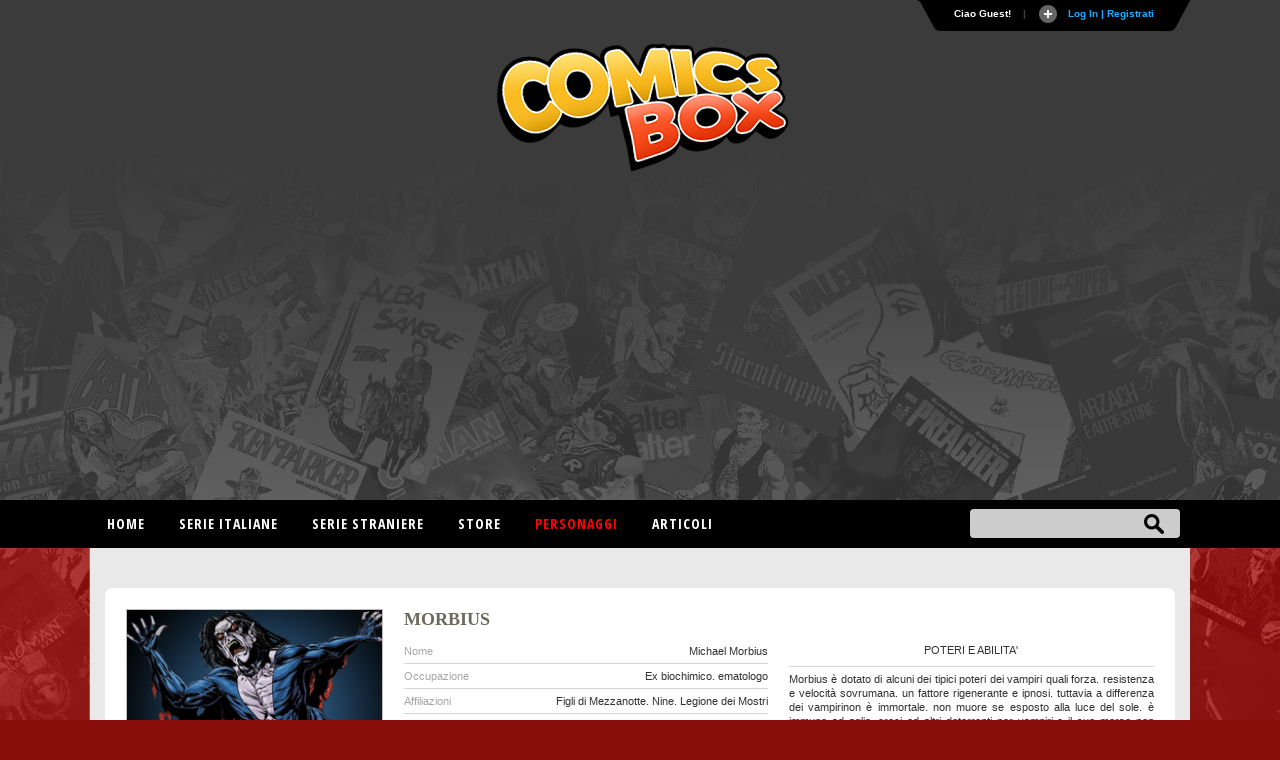

--- FILE ---
content_type: text/html
request_url: https://comicsbox.it/personaggio/morbius
body_size: 22013
content:
<!DOCTYPE html PUBLIC "-//W3C//DTD XHTML 1.0 Transitional//EN" "http://www.w3.org/TR/xhtml1/DTD/xhtml1-transitional.dtd">
<html lang="it" xmlns="http://www.w3.org/1999/xhtml"><head>
<meta http-equiv="X-UA-Compatible" content="IE=EmulateIE7; IE=EmulateIE9"> 
<meta http-equiv="Content-Type" content="text/html" charset="UTF-8" /> 
<meta name="title" content="Morbius :: ComicsBox">
	
<meta name="description" content="Morbius (Michael Morbius), Figli di Mezzanotte. Nine. Legione dei Mostri, Personaggio della ">
<meta name="keywords" content="comics, superheroes, marvel comics, dc comics, comics database, marvel universe, Spiderman, X-Men, Iron Man, Captain America, Batman." />
<meta name="google-site-verification" content="9D7fiyfCAkGYbXDHazhOzQHfez4LlOwiOy5Hkh6QOmY" />
<meta name="robots" content="index, follow">
<meta name="googlebot" content="index, follow">	
<meta name="rating" content="general">
<meta name="classification" content="comunication">
<meta Name="document-classification" content="regional europe">
<meta name="language" content="Italian it">
<meta name="owner" content="ComicsBox (c) 2011">
<meta name="property" content="ComicsBox">
<meta name="copyright" content="Copyright & copy 2011 ComicsBox">

<link rel="manifest" href="/manifest.json">
<link rel="shortcut icon" href="/images/favicon.gif" />
<link rel="icon" type="image/gif" href="/images/favicon.gif">

<meta property="og:url" content="https://comicsbox.it/personaggio/morbius" />
<meta property="og:type" content="" />
<meta property="og:title" content="Morbius :: ComicsBox" />
<meta property="og:description" content="Morbius (Michael Morbius), Figli di Mezzanotte. Nine. Legione dei Mostri, Personaggio della " />
<meta property="og:image" content="https://www.comicsbox.it" />
<meta property="fb:admins" content="" />
<meta property="fb:app_id" content="1655637844725136" /> 

<meta name="twitter:card" content="summary" />
<meta name="twitter:site" content="@comicsboxit" />
<meta name="twitter:title" content="Morbius :: ComicsBox" />
<meta name="twitter:description" content="Morbius (Michael Morbius), Figli di Mezzanotte. Nine. Legione dei Mostri, Personaggio della " />
<meta name="twitter:image" content="https://www.comicsbox.it" />

<link rel="canonical" href="https://comicsbox.it/personaggio/morbius"/>
	
	
<!-- jQuery -->
<!--<script src="http://code.jquery.com/jquery-latest.min.js" type="text/javascript"></script>-->
<script src="https://ajax.googleapis.com/ajax/libs/jquery/1.8.1/jquery.min.js" type="text/javascript"></script>

<link rel="stylesheet" type="text/css" href="/css/style2022.css">		
	
<!-- Sticky -->
<script type="text/javascript" src="/js/theia-sticky-sidebar.js"></script>
	        
<script src="/js/function_cb.js"></script>

<script src="/js/detectmobilebrowser.js"></script>

<script type="text/javascript">
	if(jQuery.browser.mobile){
		document.write('<meta name="viewport" content="width=device-width, initial-scale=1.0; maximum-scale=1.0; user-scalable=no">');	
	}
	else {
		document.write('<meta name="viewport" content="width=1134">');
	}
</script>
        
<!-- Menu -->
<link rel="stylesheet" href="/css/menu_ult.css">
<script src="/css/menu.js"></script>

<!-- Table -->  
<link rel="stylesheet" href="/css/table.css">
<script src="/js/script-alphabet.js"></script>

<!-- fonts --> 
<link href="https://fonts.googleapis.com/css?family=PT+Sans+Narrow:400,700|Open+Sans:400,300,600,700,800,300italic,400italic,600italic,700italic,800italic|Open+Sans+Condensed:300,700|Fira+Sans+Extra+Condensed:500" rel="stylesheet" type="text/css" />

 <!-- Login Pannello -->   
<script src="/loginsystem/login_panel/js/slide.js" type="text/javascript"></script>
<link rel="stylesheet" type="text/css" href="/loginsystem/login_panel/css/slide_ult.css" media="screen" /> 

<script>        
	$(document).ready(function() {
		$('section.container .fixed').theiaStickySidebar();
	});
</script>




<link rel="stylesheet" type="text/css" href="/js/jquery.fancybox.min.css">
<script type="text/javascript" src="/js/jquery.fancybox.min.js"></script>





	

<script id="Cookiebot" src="https://consent.cookiebot.com/uc.js" data-cbid="3d0b020b-809b-4d68-b4be-8ace1054ac84" type="text/javascript" async></script>
    
<title>Morbius :: ComicsBox</title>       
</head>
	
	
<body itemscope itemtype="http://schema.org/Comics">
    
     
<div class="row" id="header-top">
	<section class="container top">
	<script type="text/javascript">

$(document).ready(function () {

$('#Register').click(function () {
        var str = $('#register_form').serialize();
        $.ajax({
            type: "POST",
            url: "/loginsystem/register.php",
            data: str,
            success: function (msg) {
                if (msg.length == "") {
			 $('.registration_error').html("Ti &eacute; stata inviata una email per completare la registrazione!")
			 .fadeIn()
			 .delay(3000)
			 .slideUp(); 
			 $("div#panel").delay(5000).slideUp();
			 $("#toggle a").delay(5000).toggle();;

                } else {
                    $('.registration_error').html(msg)
					.fadeIn()
					.delay(3000)
					.slideUp();
					$("div#panel").delay(5000).slideUp();
					$("#toggle a").delay(5000).toggle();
                }
            }
        });
		return false;
});
	
	
	
$('#submit').click(function () {
        var str = $('#login_form').serialize();
        $.ajax({
            type: "POST",
            url: "/loginsystem/process.php",
            data: str,
            success: function (msg) {
                if (msg.length == "") {
			         $('.login_error').html("Connessione avvenuta, redirecting...").fadeIn().delay(5000).fadeOut(
					 function() { window.location.replace(''); }
					 );
                     
                } else {
                   	$('.login_error').html(msg).fadeIn().delay(5000).fadeOut(
					 function() { window.location.replace(''); }
					 );
								
                }
            }
        });
		return false;
});
	

	$('#left_scambio>div').css('position','relative').not(':first').hide();
	$('#left_scambio>div>a').click(function(){
    	$('#left_scambio>div').fadeOut(500).filter(this.hash).fadeIn(500);
    	return false;
   	});
	


$('#rec_submit').click(function () {
        var str = $('#recupera_pass_form').serialize();
        $.ajax({
            type: "POST",
            url: "/loginsystem/process.php",
            data: str,
            success: function (msg) {
                if (msg.length == "") {
			         $('.login_error').html("Success, redirecting...").fadeIn().delay(5000).fadeOut(
					 function() { window.location.replace(''); }
					 );
                     
                } else {
                   	$('.login_error').html(msg).fadeIn().delay(5000).fadeOut(
					 function() { window.location.replace(''); }
					 );
								
                }
            }
        });
		return false;
});




});

</script>



    


<!-- Pannello -->
<div id="toppanel">
	<div style="height: " id="panel">
		<div class="content clearfix">
			<div class="left">
            
            <b>Utenti registrati:</b> 6371<br><br>Ci sono 0 utenti registrati e 241 ospiti attivi sul sito.<br><br><div class="ultimocommento"><h3>Ultimi commenti</h3></div><a href="/library/eotvos">eotvos</a> su <a href="/albo/LGSBONELLI_017">Le grandi storie Bonelli # 17</a>,  <a href="/library/claude">claude</a> su <a href="/albo/LGSBONELLI_017">Le grandi storie Bonelli # 17</a>,  <a href="/library/nosfeat">nosfeat</a> su <a href="/albo/PUN6_007">Punisher vol 6 # 7</a>,  <a href="/library/majinberto">majinberto</a> su <a href="/albo/USRGEMD_003">Uncle Scrooge: Earth's Mightiest Duck # 3</a>,  <a href="/library/persia-n">persia-n</a> su <a href="/albo/USRGEMD_003">Uncle Scrooge: Earth's Mightiest Duck # 3</a>,  
                
                 
			</div>
            
            

            
<div class="centro">

<!-- Login Form -->
				


<div id="left_scambio" style="width:280px">

<div id="div_log">
<h3>Login</h3>
<form id="login_form" action="" method="POST">
<div class="login_error" style="display:none; width:280px"></div>
<label class="grey" for="username">Username:</label>
<input class="field" type="text" name="user" id="username" size="23" value="">
<label class="grey" for="password">Password:</label>
<input class="field" type="password" name="pass" id="password" size="23" value="">
<label><input name="remember" type="checkbox" checked="checked" >&nbsp;Remember me</label>
<div class="clear"></div>
<div style="margin: 15px 0 5px 0;"><a href="recupera_pass.php">Dimenticata la Password?</a></div>	
<input type="hidden" name="sublogin" value="1">
<input type="submit" value="Login" class="bt_login" id="submit"/>

</form>
<br /><br /><br />

<!--[<a href="#div_recupera_pass">Dimenticata la Password?</a>]-->
</div>

<div id="div_recupera_pass" style="width:280px">
<h3>Recupera password</h3>
<form id="recupera_pass_form" action="loginsystem/process.php" method="POST">
<div class="login_error" style="display:none; width:280px"></div>
<label class="grey" for="username">Username:</label>
<input class="field" type="text" name="user" size="23" value="">
<input type="hidden" name="subforgot" value="1">
<input class="bt_login" type="submit" value="Recupera" id="rec_submit">
</form>
<br /><br /><br />
[<a href="#div_log">torna indietro</a>]
</div>


</div>


</div>

<div class="logindesk"><span style="color: red">ATTENZIONE</span>:Per registrarsi su Comicsbox collegati da un computer desktop o tablet</div>

<div class="right">			


<h3>Non sei registrato? Iscriviti subito!</h3>
<!-- Register Form -->
	<div class="registration_error" style="display:none;"></div>
    <form id="register_form" name="form1" method="post" action="">
    <label class="grey" for="username">Username:</label>
    <input class="field" type="text" name="username" id="username" />
	<label class="grey" for="password">Password:</label>
    <input class="field" type="password" name="password" id="textfield2" />
	<label class="grey" for="email">Email:</label>
    <input class="field" type="text" name="email" id="email" />
    <label><input name="pivacypolicy" type="checkbox" checked="">&nbsp;Dichiaro di aver letto la <a href="/privacypolicy.php">Privacy Policy</a></label>
    <br />
    <input class="bt_register" type="submit" name="Register" id="Register" value="Registrati"  />
  </form>

			</div>
            

		</div>
	</div> <!-- /login -->	

    <!-- The tab on top -->	
	<div class="tab">
	
	<!--	<div id="socialmain">
		<div style="float:left; margin-right: 10px;"><a target="_blank" href="https://www.facebook.com/comicsbox"><img src="/images/facebook.png" alt="Vai alla pagina Facebook" width="28" height="28" alt=""/></a></div>
		<div style="float:left; margin-right: 10px;"><a target="_blank" href="https://www.twitter.com/comicsboxit"><img src="/images/twitter.png"  alt="Vai alla pagina Twitter"  width="28" height="28" alt=""/></a></div>
		
			<svg height="0" width="0">
			  <filter id="fb-filter">
				<feColorMatrix type="saturate" values="0"/>
			  </filter>
			</svg>
			<style>
			  .fb-like, .fb-send, .fb-share-button {
				-webkit-filter: url(#fb-filter); 
				filter: url(#fb-filter);
			  }
			</style>
			<div style="float:left;" id="fb-root">
		  <script>(function(d, s, id) {
			  var js, fjs = d.getElementsByTagName(s)[0];
			  if (d.getElementById(id)) return;
			  js = d.createElement(s); js.id = id;
			  js.src = "//connect.facebook.net/it_IT/sdk.js#xfbml=1&version=v2.8";
			  fjs.parentNode.insertBefore(js, fjs);
			}(document, 'script', 'facebook-jssdk'));</script>
			<div class="fb-like" data-href="https://www.facebook.com/comicsbox/" data-layout="button_count" data-action="like" data-size="large" data-show-faces="true" data-share="false"></div>
		  </div>
		</div>
		-->
		
		<ul class="login">
	    	<li class="left">&nbsp;</li>
            
	        <li>Ciao Guest!</li>
			<li class="sep">|</li>
			<li id="toggle">
				<a id="open" class="open" href="#">
				Log In | Registrati</a>
				<a id="close" style="display: none;" class="close" href="#">Chiudi pannello</a>			
			</li>
	    	<li class="right">&nbsp;</li>
		</ul> 
	</div> <!-- / top -->
	
</div> <!--panel -->










	</section>
  
	<header class="container nopadding">
		<div class="row"  style="margin: 0">
			<div class="col-md-12 nopadding">
				<div id="logo"><img src="/images/comicsbox_logo.png" alt="ComicsBox"></div>
				<div id="logo_m"><img src="/images/comicsbox_logoH.png" alt="ComicsBox"></div>
				<div id="leaderboard">
					
				<script async src="https://pagead2.googlesyndication.com/pagead/js/adsbygoogle.js"></script>
				<!-- leaderboard -->
				<ins class="adsbygoogle"
					 style="display:block"
					 data-ad-client="ca-pub-7930095913857200"
					 data-ad-slot="3252444528"
					 data-ad-format="auto"></ins>
				<script>
					 (adsbygoogle = window.adsbygoogle || []).push({});
				</script>
					
				</div>  
			</div>
		</div>
	</header>
	
	
</div>
        
        
<div class="row" id="header-bottom">
	<section class="container top" style="padding: 0">
		<div id="barra-menu">
			<div id="menu">
                <ul>
                    <li><a title="Home"  href='/'>Home</a></li>
					
                    <li><a title="Serie italiane"  href='#'>Serie italiane</a>
                        <ul>	
                        <li><a title="Elenco alfabetico" href='/serieitaliane'>Elenco alfabetico</a> </li>
                        <li><a title="Elenco editore" href='/serieitaliane-editore'>Elenco editore</a></li>
                        </ul>
                    </li>
					
                    <li><a title="Serie straniere"  href='#'>Serie straniere</a>
                        <ul>	
                        <li><a title="Comics USA" href='/comicsusa'>Comics USA</a></li>
						<li><a title="Bande dessinée" href='/bandedessinee'>Bande dessinée</a></li>
						<li><a title="Manga" href='/manga'>Manga</a></li>
						<!--<li><a title="Historietas" href='#'>Historietas</a></li>-->
						<li><a title="Altri paesi" href='/altripaesi'>Altri paesi</a></li>	
                        </ul>
					</li>
					<li><a title="Store"  href='/store'>Store</a></li>
                    <li><a title="Personaggi" class="active" href='/personaggi-lista'>Personaggi</a></li>
                    <li><a title="articoli"  href='/articoli.php'>Articoli</a></li>                    
                       
                </ul>
			</div>
		</div> 
		<form action="/search.php" method="post" name="search" id="ui_element" class='sb_wrapper'>
		<input class="sb_input" type="text" id="searchField" name="stringa"/ autocomplete="off">
		<input class="sb_search" type="submit" value="" id="search_bt"/>
			<ul class="sb_dropdown" style="display:none;">
				<li><label title='Serie, albi o volumi italiani'><input type='radio' name='criterio' class='input_radio' id='s_ita' value="ita" checked="checked" />&nbsp;Serie e volumi italiani</label></li>
				
				<li><label title='Serie originali straniere'><input type='radio' name='criterio' class='input_radio' id='s_originali' value="originali" />&nbsp;Serie e volumi stranieri</label></li>
				
				<li><label title='Autore e artista'><input type='radio' name='criterio' class='input_radio' id='s_autore' value="autore"  />&nbsp;Autore</label></li> 

				<li><label title='Personaggio dei comics e dei fumetti'><input type='radio' name='criterio' class='input_radio' id='s_personaggi' value="personaggi"  />&nbsp;Personaggio</label></li>       
			</ul>
		</form>
	</section>
</div> 
	
	
	


<section class="container">
	<div class="row main">     
		<div id="pagehead_lista"></div> 

<div id="page">
  <div id="wrapper">
	  
    <div id="dettagli_personaggi">
              <div id="dettagli_personaggi_main">
            <div id="photo_personaggio1"><img src="http://comicsbox.it/images/characters/morbius01.jpg"></div>
            <div id="dettagli_personaggi_nome"><strong>MORBIUS</strong>
			            </div>
			            <div id="dettagli_personaggi_colSX">
                <div class="colSX_label">Nome</div>
                <div class="colSX_voce">Michael Morbius</div>
                <div class="boxchar_linea"></div>
                                                <div style="width: 20%" class="colSX_label">Occupazione</div>
                <div style="width: 80%" class="colSX_voce">Ex biochimico. ematologo</div>
                <div class="boxchar_linea"></div>
                                                                                <div style="width: 20%" class="colSX_label">Affiliazioni</div>
                <div style="width: 80%" class="colSX_voce">Figli di Mezzanotte. Nine. Legione dei Mostri</div>
                <div class="boxchar_linea"></div>
                                 
                
                								<div class="colSX_label">Prima Apparizione</div>
                <div class="colSX_voce"><a href="http://comicsbox.it/albo/ASM1_101">The Amazing Spider-Man Vol 1 # 101</a></div>
				               
            </div>
            <div id="dettagli_personaggi_colDX">
            	                <div id="boxchar_titoletto2">POTERI E ABILITA'</div>
                <div class="boxchar_linea"></div>
                <div id="dettagli_personaggi_poteri">Morbius &egrave; dotato di alcuni dei tipici poteri dei vampiri quali forza. resistenza e velocit&agrave; sovrumana. un fattore rigenerante e ipnosi. tuttavia a differenza dei vampirinon &egrave; immortale. non muore se esposto alla luce del sole. &egrave; immune ad aglio. croci ed altri deterrenti per vampiri e il suo morso non necessariamente trasforma gli umani in vampiri.</div>
            	 
				
            </div>
			        </div>
       
	
		 <div id="pagetext">
        	 
            		</div>
		
		
    </div>
        
  

 

	
	  
	  
	  
	  
	  
 
	    
         <div class="label_titolo">Pubblicazioni originali</div>            
         <div id="lista" style="padding:0" class="table-grid">
        <table id="lista-table" class="bordered gray">
            <thead>
                <tr>
                    <th class="col65 left"><label>Titolo della testata</label></th>
                    <th class="col5 center"><label>anno</label></th>
                     <th class="col10 center"><label>numeri</label></th>
                     <th class="col20 center nomobile"><label>Tipologia</label></th>                                                                               
                </tr>
            </thead>
                     
            <tr>
                <td valign="top"><strong><a href="http://comicsbox.it/serie/FEAR">ADVENTURE INTO FEAR</a></strong></td>
                <td valign="top">1970</td>
                <td valign="top" class="center"> 1 - 31</td>
                <td valign="top" class="nomobile center">serie antologica</td>
            </tr> 
                     
            <tr>
                <td valign="top"><strong><a href="http://comicsbox.it/serie/MORB_LV">MORBIUS: THE LIVING VAMPIRE</a></strong></td>
                <td valign="top">1992</td>
                <td valign="top" class="center"> 1 - 32</td>
                <td valign="top" class="nomobile center">serie regolare</td>
            </tr> 
                     
            <tr>
                <td valign="top"><strong><a href="http://comicsbox.it/serie/LM_MOR">LEGION OF MONSTERS: MORBIUS</a></strong></td>
                <td valign="top">2007</td>
                <td valign="top" class="center"> one-shot</td>
                <td valign="top" class="nomobile center">one-shot</td>
            </tr> 
                     
            <tr>
                <td valign="top"><strong><a href="http://comicsbox.it/serie/MORB_LV2">MORBIUS: THE LIVING VAMPIRE VOL 2</a></strong></td>
                <td valign="top">2013</td>
                <td valign="top" class="center"> 1 - 9</td>
                <td valign="top" class="nomobile center">serie regolare</td>
            </tr> 
                                                                        
            </table>
        </div>
		  
	  

	  
 
		  
	  


<div id="content-wrapper">
<div class="label_titolo">Cronologia</div>			
<div id="pagearticle" style="line-height: 20px; width:100%; font-size: 12px; padding-right: 30px;">	
		
<ul style="margin:0 0 0 -20px"><li style="padding: 20px 0; border-top: 1px solid #DDD;"><strong>A Monster Called...Morbius!</strong> (<strong>Un mostro chiamato Morbius</strong>) <span style='color:#aaaaaa'>20 pagine</span><br><a href="/autore/lee_stan" title="Stan Lee">Stan Lee</a> (script) / <a href="/autore/thomas_roy" title="Roy Thomas">Roy Thomas</a> (script) / <a href="/autore/kane_gil" title="Gil Kane">Gil Kane</a> (art) / <a href="/autore/giacoia_frank" title="Frank Giacoia">Frank Giacoia</a> (inks) / <a href="/autore/mortellaro_tony" title="Tony Mortellaro">Tony Mortellaro</a> (inks)<br><em>Prima pubblicazione: </em> <strong><a href='/albo/ASM1_101'>The Amazing Spider-Man Vol 1 # 101</a></strong>, Marvel Comics <span style='color:#6d6d6d'>(Ott 1971)</span><br><em>Pubblicazione italiana:</em> <a href='/albo/UR_C1_102'>L'Uomo Ragno # 102 - Un mostro chiamato Morbius!</a>, Editoriale Corno (Mar 1974); <a href='/albo/URG_C_038'>L'Uomo Ragno Gigante # 38 - L'incredibile</a>, Editoriale Corno (Ago 1979); <a href='/albo/URC_SM_029'>L'Uomo Ragno Classic # 29 - Un mostro di nome Morbius</a>, Star Comics (Giu 1993); <a href='/albo/SPEE_M_011'>Special Events # 11 - Uomo Ragno Pocket, vol 8</a>, Marvel Italia (Ago 1997); <a href='/albo/IOSONOUR_001'>Io Sono L'Uomo Ragno</a>, Panini Comics (Nov 2005); <a href='/albo/SM_R_008'>Spider-Man # 8 - Notti di paura</a>, Rizzoli (Giu 2007); <a href='/albo/SMC_M_032'>Spider-Man Collection # 32 - L'Uomo o il Ragno?</a>, Marvel Italia (Giu 2008); <a href='/albo/MMW_M_077'>Marvel Masterworks # 77 - Spider-Man, vol 11</a>, Marvel Italia (Lug 2018); <a href='/albo/SUPEROICLA_171'>Super Eroi Classic # 171 - Spider-Man 24: Un mostro di nome... Morbius!</a>, RCS Quotidiani (Giu 2020); <a href='/albo/SMVM_001'>Spider-Man Vs Morbius</a>, Panini Comics (Feb 2021); <a href='/albo/MARVELANT2_018'>Marvel Anthology (II) # 18 - Io sono Morbius</a>, Panini Comics (Mar 2021); <a href='/albo/MAROMNIB_209'>Marvel Omnibus # 209 - Amazing Spider-Man Classic 3</a>, Panini Comics (Lug 2024)<br></li><li style="padding: 20px 0; border-top: 1px solid #DDD;"><strong>Vampire At Large!</strong> (<strong>L'attacco del vampiro</strong>) <span style='color:#aaaaaa'>35 pagine</span><br><a href="/autore/lee_stan" title="Stan Lee">Stan Lee</a> (script) / <a href="/autore/thomas_roy" title="Roy Thomas">Roy Thomas</a> (script) / <a href="/autore/kane_gil" title="Gil Kane">Gil Kane</a> (art) / <a href="/autore/giacoia_frank" title="Frank Giacoia">Frank Giacoia</a> (inks) / <a href="/autore/mortellaro_tony" title="Tony Mortellaro">Tony Mortellaro</a> (inks)<br><em>Prima pubblicazione: </em> <strong><a href='/albo/ASM1_102'>The Amazing Spider-Man Vol 1 # 102</a></strong>, Marvel Comics <span style='color:#6d6d6d'>(Nov 1971)</span><br><em>Pubblicazione italiana:</em> <a href='/albo/UR_C1_103'>L'Uomo Ragno # 103 - L'attacco del vampiro</a>, Editoriale Corno (Apr 1974); <a href='/albo/VAMPTALS_005'>Vampire Tales # 5</a>, Marvel Comics (Giu 1974); <a href='/albo/CDP_C_015'>Corriere della Paura # 15</a>, Editoriale Corno (Ago 1975); <a href='/albo/URG_C_038'>L'Uomo Ragno Gigante # 38 - L'incredibile</a>, Editoriale Corno (Ago 1979); <a href='/serie/URC_SM'>L'Uomo Ragno Classic</a> # <a href='/albo/URC_SM_029'>29</a>, <a href='/albo/URC_SM_030'>30</a>, Star Comics (Giu 1993/Lug 1993); <a href='/albo/SPEE_M_011'>Special Events # 11 - Uomo Ragno Pocket, vol 8</a>, Marvel Italia (Ago 1997); <a href='/albo/IOSONOUR_001'>Io Sono L'Uomo Ragno</a>, Panini Comics (Nov 2005); <a href='/albo/SM_R_008'>Spider-Man # 8 - Notti di paura</a>, Rizzoli (Giu 2007); <a href='/albo/SMC_M_032'>Spider-Man Collection # 32 - L'Uomo o il Ragno?</a>, Marvel Italia (Giu 2008); <a href='/albo/MMW_M_077'>Marvel Masterworks # 77 - Spider-Man, vol 11</a>, Marvel Italia (Lug 2018); <a href='/albo/SUPEROICLA_171'>Super Eroi Classic # 171 - Spider-Man 24: Un mostro di nome... Morbius!</a>, RCS Quotidiani (Giu 2020); <a href='/albo/SMVM_001'>Spider-Man Vs Morbius</a>, Panini Comics (Feb 2021); <a href='/albo/MARVELANT2_018'>Marvel Anthology (II) # 18 - Io sono Morbius</a>, Panini Comics (Mar 2021); <a href='/albo/MAROMNIB_209'>Marvel Omnibus # 209 - Amazing Spider-Man Classic 3</a>, Panini Comics (Lug 2024)<br></li><li style="padding: 20px 0; border-top: 1px solid #DDD;"><strong>The Power to Purge!</strong> (<strong>Ancora una volta...Morbius !</strong>) <span style='color:#aaaaaa'>21 pagine</span><br><a href="/autore/conway_gerry" title="Gerry Conway">Gerry Conway</a> (script) / <a href="/autore/andru_ross" title="Ross Andru">Ross Andru</a> (art) / <a href="/autore/giacoia_frank" title="Frank Giacoia">Frank Giacoia</a> (inks)<br><em>Prima pubblicazione: </em> <strong><a href='/albo/MTU1_003'>Marvel Team-Up vol 1 # 3 - The Power to Purge!</a></strong>, Marvel Comics <span style='color:#6d6d6d'>(Lug 1972)</span><br><em>Pubblicazione italiana:</em> <a href='/albo/UR_C1_119'>L'Uomo Ragno # 119 - Ancora una volta Morbius!</a>, Editoriale Corno (Nov 1974); <a href='/albo/URG_C_044'>L'Uomo Ragno Gigante # 44 - Ancora una volta Morbius!</a>, Editoriale Corno (Feb 1980); <a href='/albo/MCURC_M_001'>Marvel Classic # 1 - L'Uomo Ragno Classic - Speciale Estate : Lo Spaventoso Quartetto!</a>, Marvel Italia (Lug 1994); <a href='/albo/SMC_M_033'>Spider-Man Collection # 33 - Nella Terra Selvaggia</a>, Marvel Italia (Lug 2008); <a href='/albo/MMW_M_121'>Marvel Masterworks # 121 - Marvel Team-Up, vol 1</a>, Panini Comics (Giu 2021); <a href='/albo/MARVELVERS_012'>Marvel-Verse # 12 - Morbius</a>, Panini Comics (Feb 2022)<br></li><li style="padding: 20px 0; border-top: 1px solid #DDD;"><strong>And Then..The X-Men!</strong> (<strong>Il marchio dei mutanti</strong>) <span style='color:#aaaaaa'>20 pagine</span><br><a href="/autore/conway_gerry" title="Gerry Conway">Gerry Conway</a> (script) / <a href="/autore/kane_gil" title="Gil Kane">Gil Kane</a> (art) / <a href="/autore/mitchell_steve" title="Steve Mitchell">Steve Mitchell</a> (inks) / <a href="/autore/giacoia_frank" title="Frank Giacoia">Frank Giacoia</a> (inks) / <a href="/autore/romita_john" title="John Romita">John Romita</a> (inks)<br><em>Prima pubblicazione: </em> <strong><a href='/albo/MTU1_004'>Marvel Team-Up vol 1 # 4</a></strong>, Marvel Comics <span style='color:#6d6d6d'>(Set 1972)</span><br><em>Pubblicazione italiana:</em> <a href='/albo/UR_C1_120'>L'Uomo Ragno # 120 - Il marchio dei mutanti</a>, Editoriale Corno (Dic 1974); <a href='/albo/URG_C_044'>L'Uomo Ragno Gigante # 44 - Ancora una volta Morbius!</a>, Editoriale Corno (Feb 1980); <a href='/albo/MCURC_M_001'>Marvel Classic # 1 - L'Uomo Ragno Classic - Speciale Estate : Lo Spaventoso Quartetto!</a>, Marvel Italia (Lug 1994); <a href='/albo/SM_R_006'>Spider-Man # 6 - L'uomo Ragno contro gli X-men</a>, Rizzoli (Giu 2007); <a href='/albo/SMC_M_034'>Spider-Man Collection # 34 - Un viaggio nel tempo</a>, Marvel Italia (Ago 2008); <a href='/serie/MMW_M'>Marvel Masterworks</a> # <a href='/albo/MMW_M_108'>108</a>, <a href='/albo/MMW_M_121'>121</a>, Panini Comics (Ago 2020/Giu 2021); <a href='/albo/MARVELVERS_012'>Marvel-Verse # 12 - Morbius</a>, Panini Comics (Feb 2022)<br></li><li style="padding: 20px 0; border-top: 1px solid #DDD;"><strong>Morbius </strong> <span style='color:#aaaaaa'>14 pagine</span><br><a href="/autore/gerber_steve" title="Steve Gerber">Steve Gerber</a> (script) / <a href="/autore/marcos_pablo" title="Pablo Marcos">Pablo Marcos</a> (art) / <a href="/autore/marcos_pablo" title="Pablo Marcos">Pablo Marcos</a> (inks)<br><em>Prima pubblicazione: </em> <strong><a href='/albo/VAMPTALS_001'>Vampire Tales # 1</a></strong>, Marvel Comics <span style='color:#6d6d6d'>(Ago 1973)</span><br><em>Pubblicazione italiana:</em> <a href='/albo/CDP_C_016'>Corriere della Paura # 16 - I Cacciatori di vampiri</a>, Editoriale Corno (Set 1975); <a href='/albo/MARVELANT2_018'>Marvel Anthology (II) # 18 - Io sono Morbius</a>, Panini Comics (Mar 2021)<br></li><li style="padding: 20px 0; border-top: 1px solid #DDD;"><strong>The Blood Sacrifice of Amanda Saint</strong> <span style='color:#aaaaaa'>11 pagine</span><br><a href="/autore/mcgregor_don" title="Don McGregor">Don McGregor</a> (script) / <a href="/autore/buckler_rich" title="Rich Buckler">Rich Buckler</a> (art) / <a href="/autore/marcos_pablo" title="Pablo Marcos">Pablo Marcos</a> (inks)<br><em>Prima pubblicazione: </em> <strong><a href='/albo/VAMPTALS_002'>Vampire Tales # 2</a></strong>, Marvel Comics <span style='color:#6d6d6d'>(Ott 1973)</span><br><em>Pubblicazione italiana:</em> <a href='/albo/MARVELANT2_018'>Marvel Anthology (II) # 18 - Io sono Morbius</a>, Panini Comics (Mar 2021); <a href='/albo/MORBNOTTE_001'>Morbius il Vampiro Vivente - La Notte Del Vampiro</a>, Panini Comics (Apr 2021); <a href='/albo/MAROMNIB_197'>Marvel Omnibus # 197 - Marvel Horror Vive Ancora!</a>, Panini Comics (Nov 2023)<br></li><li style="padding: 20px 0; border-top: 1px solid #DDD;"><strong>Morbius the Living Vampire!</strong> (<strong>Morbius, il vampiro vivente</strong>) <span style='color:#aaaaaa'>15 pagine</span><br><a href="/autore/friedrich_gary" title="Gary Friedrich">Gary Friedrich</a> (script) / <a href="/autore/gulacy_paul" title="Paul Gulacy">Paul Gulacy</a> (art) / <a href="/autore/mcLaughlin_frank" title="Frank McLaughlin">Frank McLaughlin</a> (inks) / <a href="/autore/roussos_george" title="George Roussos">George Roussos</a> (colors)<br><em>Prima pubblicazione: </em> <strong><a href='/albo/FEAR_020'>Adventure Into Fear # 20</a></strong>, Marvel Comics <span style='color:#6d6d6d'>(Gen 1974)</span><br><em>Pubblicazione italiana:</em> <a href='/albo/UR_C1_126'>L'Uomo Ragno # 126 - I mortali disegni del Distruttore!</a>, Editoriale Corno (Feb 1975); <a href='/albo/MORBNOTTE_001'>Morbius il Vampiro Vivente - La Notte Del Vampiro</a>, Panini Comics (Apr 2021)<br></li><li style="padding: 20px 0; border-top: 1px solid #DDD;"><strong>Demon Fire!</strong> <span style='color:#aaaaaa'>12 pagine</span><br><a href="/autore/mcgregor_don" title="Don McGregor">Don McGregor</a> (script) / <a href="/autore/buckler_rich" title="Rich Buckler">Rich Buckler</a> (art) / <a href="/autore/janson_klaus" title="Klaus Janson">Klaus Janson</a> (inks)<br><em>Prima pubblicazione: </em> <strong><a href='/albo/VAMPTALS_003'>Vampire Tales # 3</a></strong>, Marvel Comics <span style='color:#6d6d6d'>(Feb 1974)</span><br><em>Pubblicazione italiana:</em> <a href='/albo/MORBNOTTE_001'>Morbius il Vampiro Vivente - La Notte Del Vampiro</a>, Panini Comics (Apr 2021); <a href='/albo/MAROMNIB_197'>Marvel Omnibus # 197 - Marvel Horror Vive Ancora!</a>, Panini Comics (Nov 2023)<br></li><li style="padding: 20px 0; border-top: 1px solid #DDD;"><strong>Project: Second Genesis!</strong> (<strong>Progetto: una seconda genesi!</strong>) <span style='color:#aaaaaa'>15 pagine</span><br><a href="/autore/gerber_steve" title="Steve Gerber">Steve Gerber</a> (script) / <a href="/autore/kane_gil" title="Gil Kane">Gil Kane</a> (art) / <a href="/autore/dominguez_luis" title="Luis Dominguez">Luis Dominguez</a> (inks) / <a href="/autore/goldberg_petra" title="Petra Goldberg">Petra Goldberg</a> (colors)<br><em>Prima pubblicazione: </em> <strong><a href='/albo/FEAR_021'>Adventure Into Fear # 21</a></strong>, Marvel Comics <span style='color:#6d6d6d'>(Apr 1974)</span><br><em>Pubblicazione italiana:</em> <a href='/serie/UR_C1'>L'Uomo Ragno</a> # <a href='/albo/UR_C1_126'>126</a>, <a href='/albo/UR_C1_127'>127</a>, Editoriale Corno (Feb 1975/Mar 1975); <a href='/albo/MORBNOTTE_001'>Morbius il Vampiro Vivente - La Notte Del Vampiro</a>, Panini Comics (Apr 2021)<br></li><li style="padding: 20px 0; border-top: 1px solid #DDD;"><strong>Lighthouse of the Possessed</strong> <span style='color:#aaaaaa'>13 pagine</span><br><a href="/autore/mcgregor_don" title="Don McGregor">Don McGregor</a> (script) / <a href="/autore/sutton_tom" title="Tom Sutton">Tom Sutton</a> (art) / <a href="/autore/sutton_tom" title="Tom Sutton">Tom Sutton</a> (inks)<br><em>Prima pubblicazione: </em> <strong><a href='/albo/VAMPTALS_004'>Vampire Tales # 4</a></strong>, Marvel Comics <span style='color:#6d6d6d'>(Apr 1974)</span><br><em>Pubblicazione italiana:</em> <a href='/albo/MORBNOTTE_001'>Morbius il Vampiro Vivente - La Notte Del Vampiro</a>, Panini Comics (Apr 2021); <a href='/albo/MAROMNIB_197'>Marvel Omnibus # 197 - Marvel Horror Vive Ancora!</a>, Panini Comics (Nov 2023)<br></li><li style="padding: 20px 0; border-top: 1px solid #DDD;"><strong>Man-Wolf At Midnight!</strong> (<strong>Tra due fuochi</strong>) <span style='color:#aaaaaa'>24 pagine</span><br><a href="/autore/conway_gerry" title="Gerry Conway">Gerry Conway</a> (script) / <a href="/autore/kane_gil" title="Gil Kane">Gil Kane</a> (art) / <a href="/autore/esposito_mike" title="Mike Esposito">Mike Esposito</a> (inks)<br><em>Prima pubblicazione: </em> <strong><a href='/albo/GSSH_001'>Giant-Size Super-Heroes</a></strong>, Marvel Comics <span style='color:#6d6d6d'>(Giu 1974)</span><br><em>Pubblicazione italiana:</em> <a href='/albo/UR_C1_154'>L'Uomo Ragno # 154 - Tra due fuochi</a>, Editoriale Corno (Mar 1976); <a href='/albo/URG_C_055'>L'Uomo Ragno Gigante # 55</a>, Editoriale Corno (Gen 1981); <a href='/albo/URC_SM_038'>L'Uomo Ragno Classic # 38 - Mezzanotte con l'Uomo Lupo</a>, Star Comics (Mar 1994); <a href='/albo/SM_R_008'>Spider-Man # 8 - Notti di paura</a>, Rizzoli (Giu 2007); <a href='/albo/MMW_M_099'>Marvel Masterworks # 99 - Spider-Man, vol 14</a>, Panini Comics (Dic 2019); <a href='/albo/SUPEROICLA_230'>Super Eroi Classic # 230 - Spider-Man 31 : Il ritorno del Punitore !</a>, RCS Quotidiani (Ago 2021); <a href='/albo/MAROMNIB_229'>Marvel Omnibus # 229 - Amazing Spider-Man Classic 4</a>, Panini Comics (Lug 2025)<br></li><li style="padding: 20px 0; border-top: 1px solid #DDD;"><strong>This Vampire Must Die!</strong> (<strong>Questo vampiro deve morire!</strong>) <span style='color:#aaaaaa'>15 pagine</span><br><a href="/autore/gerber_steve" title="Steve Gerber">Steve Gerber</a> (script) / <a href="/autore/buckler_rich" title="Rich Buckler">Rich Buckler</a> (art) / <a href="/autore/dominguez_luis" title="Luis Dominguez">Luis Dominguez</a> (inks) / <a href="/autore/brand_michael" title="Michael Brand">Michael Brand</a> (colors)<br><em>Prima pubblicazione: </em> <strong><a href='/albo/FEAR_022'>Adventure Into Fear # 22</a></strong>, Marvel Comics <span style='color:#6d6d6d'>(Giu 1974)</span><br><em>Pubblicazione italiana:</em> <a href='/serie/UR_C1'>L'Uomo Ragno</a> # <a href='/albo/UR_C1_127'>127</a>, <a href='/albo/UR_C1_128'>128</a>, Editoriale Corno (Mar 1975/Mar 1975); <a href='/albo/MORBNOTTE_001'>Morbius il Vampiro Vivente - La Notte Del Vampiro</a>, Panini Comics (Apr 2021)<br></li><li style="padding: 20px 0; border-top: 1px solid #DDD;"><strong>Blood Tide!</strong> <span style='color:#aaaaaa'>14 pagine</span><br><a href="/autore/moench_doug" title="Doug Moench">Doug Moench</a> (script) / <a href="/autore/buckler_rich" title="Rich Buckler">Rich Buckler</a> (art) / <a href="/autore/chan_ernie" title="Ernie Chan">Ernie Chan</a> (inks)<br><em>Prima pubblicazione: </em> <strong><a href='/albo/VAMPTALS_005'>Vampire Tales # 5</a></strong>, Marvel Comics <span style='color:#6d6d6d'>(Giu 1974)</span><br><em>Pubblicazione italiana:</em> <a href='/albo/MORBNOTTE_001'>Morbius il Vampiro Vivente - La Notte Del Vampiro</a>, Panini Comics (Apr 2021)<br></li><li style="padding: 20px 0; border-top: 1px solid #DDD;"><strong>Alone Against Arcturus!</strong> (<strong>Solo contro Arcturus!</strong>) <span style='color:#aaaaaa'>15 pagine</span><br><a href="/autore/gerber_steve" title="Steve Gerber">Steve Gerber</a> (script) / <a href="/autore/russell_craig_paul" title="Philip Craig Russell">Philip Craig Russell</a> (art) / <a href="/autore/dominguez_luis" title="Luis Dominguez">Luis Dominguez</a> (inks) / <a href="/autore/roussos_george" title="George Roussos">George Roussos</a> (colors)<br><em>Prima pubblicazione: </em> <strong><a href='/albo/FEAR_023'>Adventure Into Fear # 23</a></strong>, Marvel Comics <span style='color:#6d6d6d'>(Ago 1974)</span><br><em>Pubblicazione italiana:</em> <a href='/albo/UR_C1_128'>L'Uomo Ragno # 128 - Guerra nel futuro</a>, Editoriale Corno (Mar 1975); <a href='/albo/MORBNOTTE_001'>Morbius il Vampiro Vivente - La Notte Del Vampiro</a>, Panini Comics (Apr 2021)<br></li><li style="padding: 20px 0; border-top: 1px solid #DDD;"><strong>Where Is Gallows Bend and What the Hell Am I Doing There?</strong> <span style='color:#aaaaaa'>18 pagine</span><br><a href="/autore/mcgregor_don" title="Don McGregor">Don McGregor</a> (script) / <a href="/autore/sutton_tom" title="Tom Sutton">Tom Sutton</a> (art) / <a href="/autore/sutton_tom" title="Tom Sutton">Tom Sutton</a> (inks)<br><em>Prima pubblicazione: </em> <strong><a href='/albo/VAMPTALS_007'>Vampire Tales # 7</a></strong>, Marvel Comics <span style='color:#6d6d6d'>(Ott 1974)</span><br><em>Pubblicazione italiana:</em> <a href='/albo/MORBNOTTE_001'>Morbius il Vampiro Vivente - La Notte Del Vampiro</a>, Panini Comics (Apr 2021)<br></li><li style="padding: 20px 0; border-top: 1px solid #DDD;"><strong>Return to Terror!</strong> (<strong>Ritorno al terrore</strong>) <span style='color:#aaaaaa'>15 pagine</span><br><a href="/autore/gerber_steve" title="Steve Gerber">Steve Gerber</a> (script) / <a href="/autore/russell_craig_paul" title="Philip Craig Russell">Philip Craig Russell</a> (art) / <a href="/autore/abel_jack" title="Jack Abel">Jack Abel</a> (inks) / <a href="/autore/roussos_george" title="George Roussos">George Roussos</a> (colors)<br><em>Prima pubblicazione: </em> <strong><a href='/albo/FEAR_024'>Adventure Into Fear # 24</a></strong>, Marvel Comics <span style='color:#6d6d6d'>(Ott 1974)</span><br><em>Pubblicazione italiana:</em> <a href='/albo/UR_C1_129'>L'Uomo Ragno # 129 - La bomba a tempo</a>, Editoriale Corno (Apr 1975); <a href='/albo/MORBNOTTE_001'>Morbius il Vampiro Vivente - La Notte Del Vampiro</a>, Panini Comics (Apr 2021)<br></li><li style="padding: 20px 0; border-top: 1px solid #DDD;"><strong>High Midnight</strong> <span style='color:#aaaaaa'>19 pagine</span><br><a href="/autore/mcgregor_don" title="Don McGregor">Don McGregor</a> (script) / <a href="/autore/vosburg_mike" title="Mike Vosburg">Mike Vosburg</a> (art) / <a href="/autore/sutton_tom" title="Tom Sutton">Tom Sutton</a> (art) / <a href="/autore/chiaramonte_frank" title="Frank Chiaramonte">Frank Chiaramonte</a> (inks) / <a href="/autore/sutton_tom" title="Tom Sutton">Tom Sutton</a> (inks)<br><em>Prima pubblicazione: </em> <strong><a href='/albo/VAMPTALS_008'>Vampire Tales # 8</a></strong>, Marvel Comics <span style='color:#6d6d6d'>(Dic 1974)</span><br><em>Pubblicazione italiana:</em> <a href='/albo/MORBNOTTE_001'>Morbius il Vampiro Vivente - La Notte Del Vampiro</a>, Panini Comics (Apr 2021); <a href='/albo/MAROMNIB_197'>Marvel Omnibus # 197 - Marvel Horror Vive Ancora!</a>, Panini Comics (Nov 2023)<br></li><li style="padding: 20px 0; border-top: 1px solid #DDD;"><strong>And What of a Vampire's Blood...?</strong> (<strong>Che ne è del sangue del vampiro?</strong>) <span style='color:#aaaaaa'>14 pagine</span><br><a href="/autore/gerber_steve" title="Steve Gerber">Steve Gerber</a> (script) / <a href="/autore/moench_doug" title="Doug Moench">Doug Moench</a> (script) / <a href="/autore/robbins_frank" title="Frank Robbins">Frank Robbins</a> (art) / <a href="/autore/giacoia_frank" title="Frank Giacoia">Frank Giacoia</a> (inks) / <a href="/autore/lessman_linda" title="Linda Lessman">Linda Lessman</a> (colors)<br><em>Prima pubblicazione: </em> <strong><a href='/albo/FEAR_025'>Adventure Into Fear # 25</a></strong>, Marvel Comics <span style='color:#6d6d6d'>(Dic 1974)</span><br><em>Pubblicazione italiana:</em> <a href='/serie/UR_C1'>L'Uomo Ragno</a> # <a href='/albo/UR_C1_151'>151</a>, <a href='/albo/UR_C1_152'>152</a>, Editoriale Corno (Feb 1976/Feb 1976); <a href='/albo/MORBNOTTE_001'>Morbius il Vampiro Vivente - La Notte Del Vampiro</a>, Panini Comics (Apr 2021)<br></li><li style="padding: 20px 0; border-top: 1px solid #DDD;"><strong>A Stillborn Genesis!</strong> (<strong>La genesi nata morta</strong>) <span style='color:#aaaaaa'>14 pagine</span><br><a href="/autore/moench_doug" title="Doug Moench">Doug Moench</a> (script) / <a href="/autore/robbins_frank" title="Frank Robbins">Frank Robbins</a> (art) / <a href="/autore/giacoia_frank" title="Frank Giacoia">Frank Giacoia</a> (inks) / <a href="/autore/mantlo_bill" title="Bill Mantlo">Bill Mantlo</a> (colors)<br><em>Prima pubblicazione: </em> <strong><a href='/albo/FEAR_026'>Adventure Into Fear # 26</a></strong>, Marvel Comics <span style='color:#6d6d6d'>(Feb 1975)</span><br><em>Pubblicazione italiana:</em> <a href='/serie/UR_C1'>L'Uomo Ragno</a> # <a href='/albo/UR_C1_153'>153</a>, <a href='/albo/UR_C1_154'>154</a>, Editoriale Corno (Mar 1976/Mar 1976); <a href='/albo/MORBNOTTE_001'>Morbius il Vampiro Vivente - La Notte Del Vampiro</a>, Panini Comics (Apr 2021)<br></li><li style="padding: 20px 0; border-top: 1px solid #DDD;"><strong>Night of the Vampire-Stalker</strong> (<strong>La notte del cacciatore di vampiri</strong>) <span style='color:#aaaaaa'>18 pagine</span><br><a href="/autore/moench_doug" title="Doug Moench">Doug Moench</a> (script) / <a href="/autore/robbins_frank" title="Frank Robbins">Frank Robbins</a> (art) / <a href="/autore/starr_leonard" title="Leonard Starr">Leonard Starr</a> (inks) / <a href="/autore/cohen_janice" title="Janice Cohen">Janice Cohen</a> (colors)<br><em>Prima pubblicazione: </em> <strong><a href='/albo/FEAR_027'>Adventure Into Fear # 27</a></strong>, Marvel Comics <span style='color:#6d6d6d'>(Apr 1975)</span><br><em>Pubblicazione italiana:</em> <a href='/serie/UR_C1'>L'Uomo Ragno</a> # <a href='/albo/UR_C1_156'>156</a>, <a href='/albo/UR_C1_157'>157</a>, <a href='/albo/UR_C1_158'>158</a>, Editoriale Corno (Apr 1976/Mag 1976); <a href='/albo/MORBNOTTE_001'>Morbius il Vampiro Vivente - La Notte Del Vampiro</a>, Panini Comics (Apr 2021)<br></li><li style="padding: 20px 0; border-top: 1px solid #DDD;"><strong>Second Phase: Temptation</strong> <span style='color:#aaaaaa'>8 pagine</span><br><a href="/autore/moench_doug" title="Doug Moench">Doug Moench</a> (script) / <a href="/autore/trinidad_sonny" title="Sonny Trinidad">Sonny Trinidad</a> (art) / <a href="/autore/trinidad_sonny" title="Sonny Trinidad">Sonny Trinidad</a> (inks)<br><em>Prima pubblicazione: </em> <strong><a href='/albo/VAMPTALS_010'>Vampire Tales # 10</a></strong>, Marvel Comics <span style='color:#6d6d6d'>(Apr 1975)</span><br></li><li style="padding: 20px 0; border-top: 1px solid #DDD;"><strong>Third Phase: Feast of Blood</strong> <span style='color:#aaaaaa'>6 pagine</span><br><a href="/autore/moench_doug" title="Doug Moench">Doug Moench</a> (script) / <a href="/autore/trinidad_sonny" title="Sonny Trinidad">Sonny Trinidad</a> (art) / <a href="/autore/trinidad_sonny" title="Sonny Trinidad">Sonny Trinidad</a> (inks)<br><em>Prima pubblicazione: </em> <strong><a href='/albo/VAMPTALS_010'>Vampire Tales # 10</a></strong>, Marvel Comics <span style='color:#6d6d6d'>(Apr 1975)</span><br></li><li style="padding: 20px 0; border-top: 1px solid #DDD;"><strong>A Taste of Crimson Life: First Phase: Fast of Blood</strong> <span style='color:#aaaaaa'>11 pagine</span><br><a href="/autore/moench_doug" title="Doug Moench">Doug Moench</a> (script) / <a href="/autore/trinidad_sonny" title="Sonny Trinidad">Sonny Trinidad</a> (art) / <a href="/autore/trinidad_sonny" title="Sonny Trinidad">Sonny Trinidad</a> (inks)<br><em>Prima pubblicazione: </em> <strong><a href='/albo/VAMPTALS_010'>Vampire Tales # 10</a></strong>, Marvel Comics <span style='color:#6d6d6d'>(Apr 1975)</span><br><em>Pubblicazione italiana:</em> <a href='/albo/MORBNOTTE_001'>Morbius il Vampiro Vivente - La Notte Del Vampiro</a>, Panini Comics (Apr 2021)<br></li><li style="padding: 20px 0; border-top: 1px solid #DDD;"><strong>Death Kiss</strong> <span style='color:#aaaaaa'>34 pagine</span><br><a href="/autore/moench_doug" title="Doug Moench">Doug Moench</a> (script) / <a href="/autore/trinidad_sonny" title="Sonny Trinidad">Sonny Trinidad</a> (art) / <a href="/autore/trinidad_sonny" title="Sonny Trinidad">Sonny Trinidad</a> (inks)<br><em>Prima pubblicazione: </em> <strong><a href='/albo/VAMPTALS_011'>Vampire Tales # 11</a></strong>, Marvel Comics <span style='color:#6d6d6d'>(Giu 1975)</span><br><em>Pubblicazione italiana:</em> <a href='/albo/MORBNOTTE_001'>Morbius il Vampiro Vivente - La Notte Del Vampiro</a>, Panini Comics (Apr 2021)<br></li><li style="padding: 20px 0; border-top: 1px solid #DDD;"><strong>The Doorway Screaming Into Hell!</strong> (<strong>Come un nido di vipere!</strong>) <span style='color:#aaaaaa'>18 pagine</span><br><a href="/autore/moench_doug" title="Doug Moench">Doug Moench</a> (script) / <a href="/autore/robbins_frank" title="Frank Robbins">Frank Robbins</a> (art) / <a href="/autore/colletta_vince" title="Vince Colletta">Vince Colletta</a> (inks) / <a href="/autore/warfield_don" title="Don Warfield">Don Warfield</a> (colors)<br><em>Prima pubblicazione: </em> <strong><a href='/albo/FEAR_028'>Adventure Into Fear # 28</a></strong>, Marvel Comics <span style='color:#6d6d6d'>(Giu 1975)</span><br><em>Pubblicazione italiana:</em> <a href='/serie/UR_C1'>L'Uomo Ragno</a> # <a href='/albo/UR_C1_159'>159</a>, <a href='/albo/UR_C1_160'>160</a>, Editoriale Corno (Giu 1976/Giu 1976); <a href='/albo/MORBNOTTE_001'>Morbius il Vampiro Vivente - La Notte Del Vampiro</a>, Panini Comics (Apr 2021)<br></li><li style="padding: 20px 0; border-top: 1px solid #DDD;"><strong>Through a Helleyes Darkly!</strong> (<strong>Il primo e l'ultimo inferno</strong>) <span style='color:#aaaaaa'>18 pagine</span><br><a href="/autore/mantlo_bill" title="Bill Mantlo">Bill Mantlo</a> (script) / <a href="/autore/heck_don" title="Don Heck">Don Heck</a> (art) / <a href="/autore/mcLeod_bob" title="Bob McLeod">Bob McLeod</a> (inks) / <a href="/autore/goldberg_petra" title="Petra Goldberg">Petra Goldberg</a> (colors)<br><em>Prima pubblicazione: </em> <strong><a href='/albo/FEAR_029'>Adventure Into Fear # 29</a></strong>, Marvel Comics <span style='color:#6d6d6d'>(Ago 1975)</span><br><em>Pubblicazione italiana:</em> <a href='/serie/UR_C1'>L'Uomo Ragno</a> # <a href='/albo/UR_C1_161'>161</a>, <a href='/albo/UR_C1_162'>162</a>, Editoriale Corno (Lug 1976/Lug 1976); <a href='/albo/MORBNOTTE_001'>Morbius il Vampiro Vivente - La Notte Del Vampiro</a>, Panini Comics (Apr 2021)<br></li><li style="padding: 20px 0; border-top: 1px solid #DDD;"><strong>The Vampires of Mason Manor!</strong> (<strong>Le creature della casa Mason</strong>) <span style='color:#aaaaaa'>18 pagine</span><br><a href="/autore/mantlo_bill" title="Bill Mantlo">Bill Mantlo</a> (script) / <a href="/autore/evans_george" title="George Evans">George Evans</a> (art) / <a href="/autore/springer_frank" title="Frank Springer">Frank Springer</a> (inks) / <a href="/autore/rachelson_phil" title="Phil Rachelson">Phil Rachelson</a> (colors)<br><em>Prima pubblicazione: </em> <strong><a href='/albo/FEAR_030'>Adventure Into Fear # 30</a></strong>, Marvel Comics <span style='color:#6d6d6d'>(Ott 1975)</span><br><em>Pubblicazione italiana:</em> <a href='/serie/UR_C1'>L'Uomo Ragno</a> # <a href='/albo/UR_C1_163'>163</a>, <a href='/albo/UR_C1_164'>164</a>, Editoriale Corno (Lug 1976/Ago 1976); <a href='/albo/MORBNOTTE_001'>Morbius il Vampiro Vivente - La Notte Del Vampiro</a>, Panini Comics (Apr 2021)<br></li><li style="padding: 20px 0; border-top: 1px solid #DDD;"><strong>The End of a Vampire!</strong> (<strong>Fine di un vampiro!</strong>) <span style='color:#aaaaaa'>18 pagine</span><br><a href="/autore/mantlo_bill" title="Bill Mantlo">Bill Mantlo</a> (script) / <a href="/autore/robbins_frank" title="Frank Robbins">Frank Robbins</a> (art) / <a href="/autore/colletta_vince" title="Vince Colletta">Vince Colletta</a> (inks) / <a href="/autore/rachelson_phil" title="Phil Rachelson">Phil Rachelson</a> (colors)<br><em>Prima pubblicazione: </em> <strong><a href='/albo/FEAR_031'>Adventure Into Fear # 31</a></strong>, Marvel Comics <span style='color:#6d6d6d'>(Dic 1975)</span><br><em>Pubblicazione italiana:</em> <a href='/serie/UR_C1'>L'Uomo Ragno</a> # <a href='/albo/UR_C1_166'>166</a>, <a href='/albo/UR_C1_167'>167</a>, Editoriale Corno (Set 1976/Set 1976); <a href='/albo/MORBNOTTE_001'>Morbius il Vampiro Vivente - La Notte Del Vampiro</a>, Panini Comics (Apr 2021)<br></li><li style="padding: 20px 0; border-top: 1px solid #DDD;"><strong>The Madman of Mansion Slade</strong> <span style='color:#aaaaaa'>21 pagine</span><br><a href="/autore/moench_doug" title="Doug Moench">Doug Moench</a> (script) / <a href="/autore/trinidad_sonny" title="Sonny Trinidad">Sonny Trinidad</a> (art) / <a href="/autore/trinidad_sonny" title="Sonny Trinidad">Sonny Trinidad</a> (inks)<br><em>Prima pubblicazione: </em> <strong><a href='/albo/MARPRW_008'>Marvel Preview # 8</a></strong>, Marvel Comics <span style='color:#6d6d6d'>(Nov 1976)</span><br><em>Pubblicazione italiana:</em> <a href='/albo/MORBNOTTE_001'>Morbius il Vampiro Vivente - La Notte Del Vampiro</a>, Panini Comics (Apr 2021); <a href='/albo/MAROMNIB_197'>Marvel Omnibus # 197 - Marvel Horror Vive Ancora!</a>, Panini Comics (Nov 2023)<br></li><li style="padding: 20px 0; border-top: 1px solid #DDD;"><strong>Cry Mayhem, Cry Morbius!</strong> (<strong>Arriva Morbius</strong>) <span style='color:#aaaaaa'>17 pagine</span><br><a href="/autore/goodwin_archie" title="Archie Goodwin">Archie Goodwin</a> (script) / <a href="/autore/buscema_sal" title="Sal Buscema">Sal Buscema</a> (art) / <a href="/autore/mooney_jim" title="Jim Mooney">Jim Mooney</a> (inks) / <a href="/autore/warfield_don" title="Don Warfield">Don Warfield</a> (colors)<br><em>Prima pubblicazione: </em> <strong><a href='/albo/PPSSM_007'>Peter Parker, The Spectacular Spider-Man # 7</a></strong>, Marvel Comics <span style='color:#6d6d6d'>(Giu 1977)</span><br><em>Pubblicazione italiana:</em> <a href='/albo/UR_C1_237'>L'Uomo Ragno # 237 - Il ritorno di Morbius</a>, Editoriale Corno (Giu 1979); <a href='/albo/URG_C_086'>L'Uomo Ragno Gigante # 86 - Lotta al vampiro</a>, Editoriale Corno (Ago 1983); <a href='/albo/URC_SM_051'>L'Uomo Ragno Classic # 51</a>, Star Comics (Apr 1995); <a href='/albo/SUPEROICLA_308'>Super Eroi Classic # 308 - The Spectacular Spider-man 1 : Il ritorno di Tarantula !</a>, RCS Quotidiani (Feb 2023); <a href='/albo/MMW_M_157'>Marvel Masterworks # 157 - Spectacular Spider-Man, vol 1</a>, Panini Comics (Lug 2023)<br></li><li style="padding: 20px 0; border-top: 1px solid #DDD;"><strong>...And Only One Shall Survive!</strong> (<strong>Lotta al vampiro</strong>) <span style='color:#aaaaaa'>17 pagine</span><br><a href="/autore/goodwin_archie" title="Archie Goodwin">Archie Goodwin</a> (script) / <a href="/autore/buscema_sal" title="Sal Buscema">Sal Buscema</a> (art) / <a href="/autore/esposito_mike" title="Mike Esposito">Mike Esposito</a> (inks) / <a href="/autore/severin_marie" title="Marie Severin">Marie Severin</a> (colors)<br><em>Prima pubblicazione: </em> <strong><a href='/albo/PPSSM_008'>Peter Parker, The Spectacular Spider-Man # 8</a></strong>, Marvel Comics <span style='color:#6d6d6d'>(Lug 1977)</span><br><em>Pubblicazione italiana:</em> <a href='/albo/UR_C1_238'>L'Uomo Ragno # 238 - Lotta al vampiro</a>, Editoriale Corno (Giu 1979); <a href='/albo/URG_C_086'>L'Uomo Ragno Gigante # 86 - Lotta al vampiro</a>, Editoriale Corno (Ago 1983); <a href='/albo/URC_SM_052'>L'Uomo Ragno Classic # 52</a>, Star Comics (Mag 1995); <a href='/albo/SUPEROICLA_316'>Super Eroi Classic # 316 - Spectacular Spider-Man 2: Prova di forza!</a>, RCS Quotidiani (Apr 2023); <a href='/albo/MMW_M_157'>Marvel Masterworks # 157 - Spectacular Spider-Man, vol 1</a>, Panini Comics (Lug 2023)<br></li><li style="padding: 20px 0; border-top: 1px solid #DDD;"><strong>Curse Of The Living Vampire!</strong> (<strong>L'ira di Morbius</strong>) <span style='color:#aaaaaa'>17 pagine</span><br><a href="/autore/mantlo_bill" title="Bill Mantlo">Bill Mantlo</a> (script) / <a href="/autore/buscema_sal" title="Sal Buscema">Sal Buscema</a> (art) / <a href="/autore/stone_chic" title="Chic Stone">Chic Stone</a> (inks) / <a href="/autore/sharen_bob" title="Bob Sharen">Bob Sharen</a> (colors)<br><em>Prima pubblicazione: </em> <strong><a href='/albo/PPSSM_038'>Peter Parker, The Spectacular Spider-Man # 38</a></strong>, Marvel Comics <span style='color:#6d6d6d'>(Gen 1980)</span><br><em>Pubblicazione italiana:</em> <a href='/albo/UR_C2_003'>L'Uomo Ragno (II) # 3 - L'ira di Morbius</a>, Editoriale Corno (Mar 1982); <a href='/albo/URC_SM_069'>L'Uomo Ragno Classic # 69</a>, Star Comics (Ott 1996); <a href='/albo/MARVELANT2_018'>Marvel Anthology (II) # 18 - Io sono Morbius</a>, Panini Comics (Mar 2021); <a href='/albo/SUPEROICLA_362'>Super Eroi Classic # 362 - Spectacular Spider-Man 7: Delirio di nemici!</a>, RCS Quotidiani (Feb 2024); <a href='/albo/MMW_M_190'>Marvel Masterworks # 190 - Spectacular Spider-Man, vol 3</a>, Panini Comics (Set 2025)<br></li><li style="padding: 20px 0; border-top: 1px solid #DDD;"><strong>Call Her... Karisma!</strong> (<strong>Il suo nome è Karisma!</strong>) <span style='color:#aaaaaa'>22 pagine</span><br><a href="/autore/byrne_john" title="John Byrne">John Byrne</a> (script) / <a href="/autore/gammill_kerry" title="Kerry Gammill">Kerry Gammill</a> (art) / <a href="/autore/byrne_john" title="John Byrne">John Byrne</a> (art) / <a href="/autore/byrne_john" title="John Byrne">John Byrne</a> (inks) / <a href="/autore/wein_glynis" title="Glynis Wein">Glynis Wein</a> (colors)<br><em>Prima pubblicazione: </em> <strong><a href='/albo/F41_266'>Fantastic Four Vol 1 # 266</a></strong>, Marvel Comics <span style='color:#6d6d6d'>(Mag 1984)</span><br><em>Pubblicazione italiana:</em> <a href='/albo/F4_SM_038'>Fantastici Quattro # 38 - Gli eroi tornano a casa</a>, Star Comics (Gen 1991); <a href='/albo/RFQ_S_013'>Raccolta Fantastici Quattro # 13</a>, Star Comics (Mar 1992); <a href='/albo/MAROMNIB_038'>Marvel Omnibus # 38 - Fantastici Quattro di John Byrne, vol 2</a>, Panini Comics (Ott 2014); <a href='/albo/MARVELMAST_008'>Marvel Masterseries # 8 - Fantastici Quattro di John Byrne 3: Il Processo di Reed Richards</a>, Panini Comics (Set 2025)<br></li><li style="padding: 20px 0; border-top: 1px solid #DDD;"><strong>A Small Loss</strong> (<strong>Una piccola perdita</strong>) <span style='color:#aaaaaa'>22 pagine</span><br><a href="/autore/byrne_john" title="John Byrne">John Byrne</a> (script) / <a href="/autore/byrne_john" title="John Byrne">John Byrne</a> (art) / <a href="/autore/byrne_john" title="John Byrne">John Byrne</a> (inks) / <a href="/autore/wein_glynis" title="Glynis Wein">Glynis Wein</a> (colors)<br><em>Prima pubblicazione: </em> <strong><a href='/albo/F41_267'>Fantastic Four Vol 1 # 267</a></strong>, Marvel Comics <span style='color:#6d6d6d'>(Giu 1984)</span><br><em>Pubblicazione italiana:</em> <a href='/albo/F4_SM_039'>Fantastici Quattro # 39 - Una piccola perdita</a>, Star Comics (Feb 1991); <a href='/albo/RFQ_S_013'>Raccolta Fantastici Quattro # 13</a>, Star Comics (Mar 1992); <a href='/albo/MAROMNIB_038'>Marvel Omnibus # 38 - Fantastici Quattro di John Byrne, vol 2</a>, Panini Comics (Ott 2014); <a href='/albo/MARVELMAST_008'>Marvel Masterseries # 8 - Fantastici Quattro di John Byrne 3: Il Processo di Reed Richards</a>, Panini Comics (Set 2025)<br></li><li style="padding: 20px 0; border-top: 1px solid #DDD;"><strong>The Masque Of Doom!</strong> (<strong>La maschera del destino</strong>) <span style='color:#aaaaaa'>22 pagine</span><br><a href="/autore/byrne_john" title="John Byrne">John Byrne</a> (script) / <a href="/autore/byrne_john" title="John Byrne">John Byrne</a> (art) / <a href="/autore/byrne_john" title="John Byrne">John Byrne</a> (inks) / <a href="/autore/wein_glynis" title="Glynis Wein">Glynis Wein</a> (colors)<br><em>Prima pubblicazione: </em> <strong><a href='/albo/F41_268'>Fantastic Four Vol 1 # 268</a></strong>, Marvel Comics <span style='color:#6d6d6d'>(Lug 1984)</span><br><em>Pubblicazione italiana:</em> <a href='/albo/F4_SM_040'>Fantastici Quattro # 40 - Rinascita</a>, Star Comics (Feb 1991); <a href='/albo/RFQ_S_014'>Raccolta Fantastici Quattro # 14</a>, Star Comics (Mag 1992); <a href='/albo/MAROMNIB_038'>Marvel Omnibus # 38 - Fantastici Quattro di John Byrne, vol 2</a>, Panini Comics (Ott 2014); <a href='/albo/MARVELMAST_008'>Marvel Masterseries # 8 - Fantastici Quattro di John Byrne 3: Il Processo di Reed Richards</a>, Panini Comics (Set 2025)<br></li><li style="padding: 20px 0; border-top: 1px solid #DDD;"><strong>Quest For Cats !</strong> (<strong>Alla ricerca del popolo felino</strong>) <span style='color:#aaaaaa'>22 pagine</span><br><a href="/autore/englehart_steve" title="Steve Englehart">Steve Englehart</a> (script) / <a href="/autore/milgrom_al" title="Al Milgrom">Al Milgrom</a> (art) / <a href="/autore/baker_kyle" title="Kyle Baker">Kyle Baker</a> (inks) / <a href="/autore/feduniewicz_ken" title="Ken Feduniewicz">Ken Feduniewicz</a> (colors)<br><em>Prima pubblicazione: </em> <strong><a href='/albo/WCA2_006'>West Coast Avengers vol 2 # 6</a></strong>, Marvel Comics <span style='color:#6d6d6d'>(Mar 1986)</span><br><em>Pubblicazione italiana:</em> <a href='/albo/CAP_SM_053'>Capitan America e i Vendicatori # 53 - Perduti nel tempo</a>, Star Comics (Set 1992)<br></li><li style="padding: 20px 0; border-top: 1px solid #DDD;"><strong>Rise Of The Midnight Sons, Part 3</strong> (<strong>L'alba dei figli della mezzanotte, capitolo 3</strong>) <span style='color:#aaaaaa'>38 pagine</span><br><a href="/autore/kaminski_len" title="Len Kaminski">Len Kaminski</a> (script) / <a href="/autore/wagner_ron" title="Ron Wagner">Ron Wagner</a> (art) / <a href="/autore/mike_witherby" title="Mike Witherby">Mike Witherby</a> (inks)<br><em>Prima pubblicazione: </em> <strong><a href='/albo/MORB_LV_001'>Morbius: The Living Vampire # 1</a></strong>, Marvel Comics <span style='color:#6d6d6d'>(Set 1992)</span><br><em>Pubblicazione italiana:</em> <a href='/albo/AAC_CM_048'>All American Comics (I) # 48</a>, Comic Art (Set 1993); <a href='/albo/MARHIST_P_030'>Marvel History # 30 - L'alba dei Figli della Mezzanotte</a>, Panini Comics (Lug 2018)<br></li><li style="padding: 20px 0; border-top: 1px solid #DDD;"><strong>Welcome To The Jungle</strong> (<strong>Benvenuto nella giungla</strong>) <span style='color:#aaaaaa'>23 pagine</span><br><a href="/autore/kaminski_len" title="Len Kaminski">Len Kaminski</a> (script) / <a href="/autore/wagner_ron" title="Ron Wagner">Ron Wagner</a> (art) / <a href="/autore/mike_witherby" title="Mike Witherby">Mike Witherby</a> (inks)<br><em>Prima pubblicazione: </em> <strong><a href='/albo/MORB_LV_002'>Morbius: The Living Vampire # 2</a></strong>, Marvel Comics <span style='color:#6d6d6d'>(Ott 1992)</span><br><em>Pubblicazione italiana:</em> <a href='/albo/MORB_CA_001'>Morbius # 1</a>, Comic Art (Ott 1993)<br></li><li style="padding: 20px 0; border-top: 1px solid #DDD;"><strong>Rise Of The Midnight Sons, Part 6</strong> (<strong>L'alba dei figli di mezzanotte, capitolo 6</strong>) <span style='color:#aaaaaa'>25 pagine</span><br><a href="/autore/mackie_howard" title="Howard Mackie">Howard Mackie</a> (script) / <a href="/autore/kubert_andy" title="Andy Kubert">Andy Kubert</a> (art) / <a href="/autore/kubert_joe" title="Joe Kubert">Joe Kubert</a> (inks)<br><em>Prima pubblicazione: </em> <strong><a href='/albo/GHR3_031'>Ghost Rider vol 3 # 31</a></strong>, Marvel Comics <span style='color:#6d6d6d'>(Nov 1992)</span><br><em>Pubblicazione italiana:</em> <a href='/albo/AAC_CM_051'>All American Comics (I) # 51</a>, Comic Art (Dic 1993); <a href='/albo/MARHIST_P_030'>Marvel History # 30 - L'alba dei Figli della Mezzanotte</a>, Panini Comics (Lug 2018)<br></li><li style="padding: 20px 0; border-top: 1px solid #DDD;"><strong>...Some Of Your Blood !</strong> (<strong>... un pò del tuo sangue !</strong>) <span style='color:#aaaaaa'>22 pagine</span><br><a href="/autore/kaminski_len" title="Len Kaminski">Len Kaminski</a> (script) / <a href="/autore/wagner_ron" title="Ron Wagner">Ron Wagner</a> (art) / <a href="/autore/mike_witherby" title="Mike Witherby">Mike Witherby</a> (inks)<br><em>Prima pubblicazione: </em> <strong><a href='/albo/MORB_LV_003'>Morbius: The Living Vampire # 3</a></strong>, Marvel Comics <span style='color:#6d6d6d'>(Nov 1992)</span><br><em>Pubblicazione italiana:</em> <a href='/albo/MORB_CA_002'>Morbius # 2</a>, Comic Art (Nov 1993)<br></li><li style="padding: 20px 0; border-top: 1px solid #DDD;"><strong>Bad Medicine</strong> (<strong>Medicina malata</strong>) <span style='color:#aaaaaa'>22 pagine</span><br><a href="/autore/kaminski_len" title="Len Kaminski">Len Kaminski</a> (script) / <a href="/autore/ron_garney" title="Ron Garney">Ron Garney</a> (art) / <a href="/autore/mike_witherby" title="Mike Witherby">Mike Witherby</a> (inks)<br><em>Prima pubblicazione: </em> <strong><a href='/albo/MORB_LV_004'>Morbius: The Living Vampire # 4</a></strong>, Marvel Comics <span style='color:#6d6d6d'>(Dic 1992)</span><br><em>Pubblicazione italiana:</em> <a href='/albo/MORB_CA_003'>Morbius # 3</a>, Comic Art (Dic 1993)<br></li><li style="padding: 20px 0; border-top: 1px solid #DDD;"><strong>Here There Be Dragon</strong> (<strong>Ci siano i draghi</strong>) <span style='color:#aaaaaa'>22 pagine</span><br><a href="/autore/kaminski_len" title="Len Kaminski">Len Kaminski</a> (script) / <a href="/autore/wagner_ron" title="Ron Wagner">Ron Wagner</a> (art) / <a href="/autore/mike_witherby" title="Mike Witherby">Mike Witherby</a> (inks)<br><em>Prima pubblicazione: </em> <strong><a href='/albo/MORB_LV_005'>Morbius: The Living Vampire # 5</a></strong>, Marvel Comics <span style='color:#6d6d6d'>(Gen 1993)</span><br><em>Pubblicazione italiana:</em> <a href='/albo/MORB_CA_004'>Morbius # 4</a>, Comic Art (Gen 1994)<br></li><li style="padding: 20px 0; border-top: 1px solid #DDD;"><strong>Tooth And Nail</strong> (<strong>Zanna & artiglio</strong>) <span style='color:#aaaaaa'>22 pagine</span><br><a href="/autore/kaminski_len" title="Len Kaminski">Len Kaminski</a> (script) / <a href="/autore/wagner_ron" title="Ron Wagner">Ron Wagner</a> (art) / <a href="/autore/mike_witherby" title="Mike Witherby">Mike Witherby</a> (inks)<br><em>Prima pubblicazione: </em> <strong><a href='/albo/MORB_LV_006'>Morbius: The Living Vampire # 6</a></strong>, Marvel Comics <span style='color:#6d6d6d'>(Feb 1993)</span><br><em>Pubblicazione italiana:</em> <a href='/albo/MORB_CA_005'>Morbius # 5</a>, Comic Art (Feb 1994)<br></li><li style="padding: 20px 0; border-top: 1px solid #DDD;"><strong>Cemetery Dance</strong> (<strong>La danza del cimitero</strong>) <span style='color:#aaaaaa'>22 pagine</span><br><a href="/autore/kaminski_len" title="Len Kaminski">Len Kaminski</a> (script) / <a href="/autore/wagner_ron" title="Ron Wagner">Ron Wagner</a> (art) / <a href="/autore/mike_witherby" title="Mike Witherby">Mike Witherby</a> (inks)<br><em>Prima pubblicazione: </em> <strong><a href='/albo/MORB_LV_007'>Morbius: The Living Vampire # 7</a></strong>, Marvel Comics <span style='color:#6d6d6d'>(Mar 1993)</span><br><em>Pubblicazione italiana:</em> <a href='/albo/MORB_CA_006'>Morbius # 6</a>, Comic Art (Mar 1994)<br></li><li style="padding: 20px 0; border-top: 1px solid #DDD;"><strong> The Algebra Of Need</strong> (<strong>L'algebra del bisogno</strong>) <span style='color:#aaaaaa'>22 pagine</span><br><a href="/autore/kaminski_len" title="Len Kaminski">Len Kaminski</a> (script) / <a href="/autore/wagner_ron" title="Ron Wagner">Ron Wagner</a> (art) / <a href="/autore/mike_witherby" title="Mike Witherby">Mike Witherby</a> (inks)<br><em>Prima pubblicazione: </em> <strong><a href='/albo/MORB_LV_008'>Morbius: The Living Vampire # 8</a></strong>, Marvel Comics <span style='color:#6d6d6d'>(Apr 1993)</span><br><em>Pubblicazione italiana:</em> <a href='/albo/GHST_M_001'>Ghost # 1 - Lotta per la vita</a>, Marvel Italia (Lug 1994)<br></li><li style="padding: 20px 0; border-top: 1px solid #DDD;"><strong>Blood Is Thicker...!</strong> (<strong>Legami di sangue</strong>) <span style='color:#aaaaaa'>10 pagine</span><br><a href="/autore/wein_lein" title="Len Wein">Len Wein</a> (script) / <a href="/autore/bingham_jerry" title="Jerry Bingham">Jerry Bingham</a> (art) / <a href="/autore/bingham_jerry" title="Jerry Bingham">Jerry Bingham</a> (inks)<br><em>Prima pubblicazione: </em> <strong><a href='/albo/MIDSONUN_001'>Midnight Sons Unlimited # 1</a></strong>, Marvel Comics <span style='color:#6d6d6d'>(Apr 1993)</span><br><em>Pubblicazione italiana:</em> <a href='/albo/GHST_M_000'>Ghost # 0</a>, Marvel Italia (Giu 1994)<br></li><li style="padding: 20px 0; border-top: 1px solid #DDD;"><strong>Dreaming Realities</strong> (<strong>Realtà sognanti</strong>) <span style='color:#aaaaaa'>22 pagine</span><br><a href="/autore/wright_gregory" title="Gregory Wright">Gregory Wright</a> (script) / <a href="/autore/wagner_ron" title="Ron Wagner">Ron Wagner</a> (art) / <a href="/autore/mike_witherby" title="Mike Witherby">Mike Witherby</a> (inks)<br><em>Prima pubblicazione: </em> <strong><a href='/albo/MORB_LV_009'>Morbius: The Living Vampire # 9</a></strong>, Marvel Comics <span style='color:#6d6d6d'>(Mag 1993)</span><br><em>Pubblicazione italiana:</em> <a href='/albo/GHST_M_003'>Ghost # 3</a>, Marvel Italia (Set 1994)<br></li><li style="padding: 20px 0; border-top: 1px solid #DDD;"><strong>Stroud's Report</strong> (<strong>Il rapporto di Stroud</strong>) <span style='color:#aaaaaa'>8 pagine</span><br><a href="/autore/wright_gregory" title="Gregory Wright">Gregory Wright</a> (script) / <a href="/autore/cordova_isaac" title="Isaac Cordova">Isaac Cordova</a> (art) / <a href="/autore/mike_witherby" title="Mike Witherby">Mike Witherby</a> (inks)<br><em>Prima pubblicazione: </em> <strong><a href='/albo/MORB_LV_010'>Morbius: The Living Vampire # 10</a></strong>, Marvel Comics <span style='color:#6d6d6d'>(Giu 1993)</span><br><em>Pubblicazione italiana:</em> <a href='/albo/GHST_M_009'>Ghost # 9</a>, Marvel Italia (Mar 1995)<br></li><li style="padding: 20px 0; border-top: 1px solid #DDD;"><strong>The Real Monster</strong> (<strong>Il vero mostro</strong>) <span style='color:#aaaaaa'>14 pagine</span><br><a href="/autore/wright_gregory" title="Gregory Wright">Gregory Wright</a> (script) / <a href="/autore/wagner_ron" title="Ron Wagner">Ron Wagner</a> (art) / <a href="/autore/mike_witherby" title="Mike Witherby">Mike Witherby</a> (inks)<br><em>Prima pubblicazione: </em> <strong><a href='/albo/MORB_LV_010'>Morbius: The Living Vampire # 10</a></strong>, Marvel Comics <span style='color:#6d6d6d'>(Giu 1993)</span><br><em>Pubblicazione italiana:</em> <a href='/albo/GHST_M_006'>Ghost # 6</a>, Marvel Italia (Dic 1994)<br></li><li style="padding: 20px 0; border-top: 1px solid #DDD;"><strong>Stroud's Fate</strong> (<strong>Il destino di Stroud</strong>) <span style='color:#aaaaaa'>8 pagine</span><br><a href="/autore/wright_gregory" title="Gregory Wright">Gregory Wright</a> (script) / <a href="/autore/cordova_isaac" title="Isaac Cordova">Isaac Cordova</a> (art) / <a href="/autore/mike_witherby" title="Mike Witherby">Mike Witherby</a> (inks)<br><em>Prima pubblicazione: </em> <strong><a href='/albo/MORB_LV_011'>Morbius: The Living Vampire # 11</a></strong>, Marvel Comics <span style='color:#6d6d6d'>(Lug 1993)</span><br><em>Pubblicazione italiana:</em> <a href='/albo/GHST_M_009'>Ghost # 9</a>, Marvel Italia (Mar 1995)<br></li><li style="padding: 20px 0; border-top: 1px solid #DDD;"><strong>Bloodbath !</strong> <span style='color:#aaaaaa'>22 pagine</span><br><a href="/autore/todd_mort" title="Mort Todd">Mort Todd</a> (script) / <a href="/autore/tyler_rurik" title="Rurik Tyler">Rurik Tyler</a> (art) / <a href="/autore/jones_malcom" title="Malcolm Jones">Malcolm Jones</a> (inks)<br><em>Prima pubblicazione: </em> <strong><a href='/albo/MIDSONUN_002'>Midnight Sons Unlimited # 2</a></strong>, Marvel Comics <span style='color:#6d6d6d'>(Lug 1993)</span><br></li><li style="padding: 20px 0; border-top: 1px solid #DDD;"><strong> The Killing Season</strong> (<strong>Stagione di morte</strong>) <span style='color:#aaaaaa'>14 pagine</span><br><a href="/autore/wright_gregory" title="Gregory Wright">Gregory Wright</a> (script) / <a href="/autore/wagner_ron" title="Ron Wagner">Ron Wagner</a> (art) / <a href="/autore/mike_witherby" title="Mike Witherby">Mike Witherby</a> (inks)<br><em>Prima pubblicazione: </em> <strong><a href='/albo/MORB_LV_011'>Morbius: The Living Vampire # 11</a></strong>, Marvel Comics <span style='color:#6d6d6d'>(Lug 1993)</span><br><em>Pubblicazione italiana:</em> <a href='/albo/GHST_M_007'>Ghost # 7</a>, Marvel Italia (Gen 1995)<br></li><li style="padding: 20px 0; border-top: 1px solid #DDD;"><strong>Midnight Massacre, Part 4 : The Bait</strong> (<strong>L'esca</strong>) <span style='color:#aaaaaa'>22 pagine</span><br><a href="/autore/wright_gregory" title="Gregory Wright">Gregory Wright</a> (script) / <a href="/autore/wagner_ron" title="Ron Wagner">Ron Wagner</a> (art) / <a href="/autore/mike_witherby" title="Mike Witherby">Mike Witherby</a> (inks)<br><em>Prima pubblicazione: </em> <strong><a href='/albo/MORB_LV_012'>Morbius: The Living Vampire # 12</a></strong>, Marvel Comics <span style='color:#6d6d6d'>(Ago 1993)</span><br><em>Pubblicazione italiana:</em> <a href='/albo/GHST_M_009'>Ghost # 9</a>, Marvel Italia (Mar 1995)<br></li><li style="padding: 20px 0; border-top: 1px solid #DDD;"><strong>Better Off Dead</strong> <span style='color:#aaaaaa'>22 pagine</span><br><a href="/autore/wright_gregory" title="Gregory Wright">Gregory Wright</a> (script) / <a href="/autore/wagner_ron" title="Ron Wagner">Ron Wagner</a> (art) / <a href="/autore/martinez_henry" title="Henry Martinez">Henry Martinez</a> (art) / <a href="/autore/pepoy_andrew" title="Andrew Pepoy">Andrew Pepoy</a> (inks) / <a href="/autore/dela_rosa_sam" title="Sam De La Rosa">Sam De La Rosa</a> (inks)<br><em>Prima pubblicazione: </em> <strong><a href='/albo/MORB_LV_013'>Morbius: The Living Vampire # 13</a></strong>, Marvel Comics <span style='color:#6d6d6d'>(Set 1993)</span><br></li><li style="padding: 20px 0; border-top: 1px solid #DDD;"><strong>Victims</strong> <span style='color:#aaaaaa'>22 pagine</span><br><a href="/autore/wright_gregory" title="Gregory Wright">Gregory Wright</a> (script) / <a href="/autore/wagner_ron" title="Ron Wagner">Ron Wagner</a> (art) / <a href="/autore/rubi_melvin" title="Melvin Rubi">Melvin Rubi</a> (art) / <a href="/autore/pepoy_andrew" title="Andrew Pepoy">Andrew Pepoy</a> (inks)<br><em>Prima pubblicazione: </em> <strong><a href='/albo/MORB_LV_014'>Morbius: The Living Vampire # 14</a></strong>, Marvel Comics <span style='color:#6d6d6d'>(Ott 1993)</span><br></li><li style="padding: 20px 0; border-top: 1px solid #DDD;"><strong>Chapter Four : The Spider, The Sons, And... Zzzax !</strong> <span style='color:#aaaaaa'>12 pagine</span><br><a href="/autore/todd_mort" title="Mort Todd">Mort Todd</a> (script) / <a href="/autore/braithwaite_dougie" title="Doug Braithwaite">Doug Braithwaite</a> (art) / <a href="/autore/giarrano_vince" title="Vince Giarrano">Vince Giarrano</a> (inks) / <a href="/autore/smith_cam" title="Cam Smith">Cam Smith</a> (inks) / <a href="/autore/giarrano_vince" title="Vince Giarrano">Vince Giarrano</a> (inks)<br><em>Prima pubblicazione: </em> <strong><a href='/albo/MIDSONUN_003'>Midnight Sons Unlimited # 3</a></strong>, Marvel Comics <span style='color:#6d6d6d'>(Ott 1993)</span><br></li><li style="padding: 20px 0; border-top: 1px solid #DDD;"><strong>The Calling</strong> <span style='color:#aaaaaa'>22 pagine</span><br><a href="/autore/wright_gregory" title="Gregory Wright">Gregory Wright</a> (script) / <a href="/autore/cordova_isaac" title="Isaac Cordova">Isaac Cordova</a> (art) / <a href="/autore/pepoy_andrew" title="Andrew Pepoy">Andrew Pepoy</a> (inks)<br><em>Prima pubblicazione: </em> <strong><a href='/albo/MORB_LV_015'>Morbius: The Living Vampire # 15</a></strong>, Marvel Comics <span style='color:#6d6d6d'>(Nov 1993)</span><br></li><li style="padding: 20px 0; border-top: 1px solid #DDD;"><strong>Siege Of Darkness, Part 5 : Sanctuary Invasion</strong> (<strong>Invasione</strong>) <span style='color:#aaaaaa'>22 pagine</span><br><a href="/autore/wright_gregory" title="Gregory Wright">Gregory Wright</a> (script) / <a href="/autore/cordova_isaac" title="Isaac Cordova">Isaac Cordova</a> (art) / <a href="/autore/pepoy_andrew" title="Andrew Pepoy">Andrew Pepoy</a> (inks)<br><em>Prima pubblicazione: </em> <strong><a href='/albo/MORB_LV_016'>Morbius: The Living Vampire # 16</a></strong>, Marvel Comics <span style='color:#6d6d6d'>(Dic 1993)</span><br><em>Pubblicazione italiana:</em> <a href='/albo/GHST_M_014'>Ghost # 14 - Assedio delle Tenebre 2</a>, Marvel Italia (Ago 1995)<br></li><li style="padding: 20px 0; border-top: 1px solid #DDD;"><strong>Siege Of Darkness, Part 6: Like Family, Like Enemy</strong> <span style='color:#aaaaaa'>8 pagine</span><br><a href="/autore/wright_gregory" title="Gregory Wright">Gregory Wright</a> (script) / <a href="/autore/mc_wyman" title="M. C. Wyman">M. C. Wyman</a> (art) / <a href="/autore/chris_ivy" title="Chris Ivy">Chris Ivy</a> (inks)<br><em>Prima pubblicazione: </em> <strong><a href='/albo/MCP1_144'>Marvel Comics Presents vol 1 # 144</a></strong>, Marvel Comics <span style='color:#6d6d6d'>(Dic 1993)</span><br></li><li style="padding: 20px 0; border-top: 1px solid #DDD;"><strong>Siege Of Darkness, Part 13 : Sacrifice And Redemption</strong> (<strong>Sacrificio e redenzione</strong>) <span style='color:#aaaaaa'>22 pagine</span><br><a href="/autore/wright_gregory" title="Gregory Wright">Gregory Wright</a> (script) / <a href="/autore/cordova_isaac" title="Isaac Cordova">Isaac Cordova</a> (art) / <a href="/autore/pepoy_andrew" title="Andrew Pepoy">Andrew Pepoy</a> (inks)<br><em>Prima pubblicazione: </em> <strong><a href='/albo/MORB_LV_017'>Morbius: The Living Vampire # 17</a></strong>, Marvel Comics <span style='color:#6d6d6d'>(Gen 1994)</span><br><em>Pubblicazione italiana:</em> <a href='/albo/GHST_M_016'>Ghost # 16 - Assedio delle Tenebre 4</a>, Marvel Italia (Ott 1995)<br></li><li style="padding: 20px 0; border-top: 1px solid #DDD;"><strong>Siege Of Darkness, Part 11: Casualties Of War</strong> (<strong>Vittime di guerra</strong>) <span style='color:#aaaaaa'>8 pagine</span><br><a href="/autore/wright_gregory" title="Gregory Wright">Gregory Wright</a> (script) / <a href="/autore/mc_wyman" title="M. C. Wyman">M. C. Wyman</a> (art) / <a href="/autore/chris_ivy" title="Chris Ivy">Chris Ivy</a> (inks)<br><em>Prima pubblicazione: </em> <strong><a href='/albo/MCP1_145'>Marvel Comics Presents vol 1 # 145</a></strong>, Marvel Comics <span style='color:#6d6d6d'>(Gen 1994)</span><br><em>Pubblicazione italiana:</em> <a href='/albo/GHST_M_016'>Ghost # 16 - Assedio delle Tenebre 4</a>, Marvel Italia (Ott 1995)<br></li><li style="padding: 20px 0; border-top: 1px solid #DDD;"><strong>Wraith Revenge</strong> <span style='color:#aaaaaa'>22 pagine</span><br><a href="/autore/wright_gregory" title="Gregory Wright">Gregory Wright</a> (script) / <a href="/autore/cordova_isaac" title="Isaac Cordova">Isaac Cordova</a> (art) / <a href="/autore/pepoy_andrew" title="Andrew Pepoy">Andrew Pepoy</a> (inks)<br><em>Prima pubblicazione: </em> <strong><a href='/albo/MORB_LV_018'>Morbius: The Living Vampire # 18</a></strong>, Marvel Comics <span style='color:#6d6d6d'>(Feb 1994)</span><br></li><li style="padding: 20px 0; border-top: 1px solid #DDD;"><strong>Psychic Consequence</strong> <span style='color:#aaaaaa'>22 pagine</span><br><a href="/autore/wright_gregory" title="Gregory Wright">Gregory Wright</a> (script) / <a href="/autore/napolitano_nick" title="Nick Napolitano">Nick Napolitano</a> (art) / <a href="/autore/cabrera_ralph" title="Ralph Cabrera">Ralph Cabrera</a> (inks)<br><em>Prima pubblicazione: </em> <strong><a href='/albo/MORB_LV_019'>Morbius: The Living Vampire # 19</a></strong>, Marvel Comics <span style='color:#6d6d6d'>(Mar 1994)</span><br></li><li style="padding: 20px 0; border-top: 1px solid #DDD;"><strong>Monster In A Box</strong> <span style='color:#aaaaaa'>22 pagine</span><br><a href="/autore/wright_gregory" title="Gregory Wright">Gregory Wright</a> (script) / <a href="/autore/napolitano_nick" title="Nick Napolitano">Nick Napolitano</a> (art) / <a href="/autore/cabrera_ralph" title="Ralph Cabrera">Ralph Cabrera</a> (inks)<br><em>Prima pubblicazione: </em> <strong><a href='/albo/MORB_LV_020'>Morbius: The Living Vampire # 20</a></strong>, Marvel Comics <span style='color:#6d6d6d'>(Apr 1994)</span><br></li><li style="padding: 20px 0; border-top: 1px solid #DDD;"><strong>Dance Of The Hunter, Part 1 : Stalkers</strong> <span style='color:#aaaaaa'>22 pagine</span><br><a href="/autore/wright_gregory" title="Gregory Wright">Gregory Wright</a> (script) / <a href="/autore/napolitano_nick" title="Nick Napolitano">Nick Napolitano</a> (art) / <a href="/autore/cabrera_ralph" title="Ralph Cabrera">Ralph Cabrera</a> (inks)<br><em>Prima pubblicazione: </em> <strong><a href='/albo/MORB_LV_021'>Morbius: The Living Vampire # 21</a></strong>, Marvel Comics <span style='color:#6d6d6d'>(Mag 1994)</span><br></li><li style="padding: 20px 0; border-top: 1px solid #DDD;"><strong>Dance Of The Hunter, Part 2 : Deceptions</strong> <span style='color:#aaaaaa'>22 pagine</span><br><a href="/autore/wright_gregory" title="Gregory Wright">Gregory Wright</a> (script) / <a href="/autore/napolitano_nick" title="Nick Napolitano">Nick Napolitano</a> (art) / <a href="/autore/cabrera_ralph" title="Ralph Cabrera">Ralph Cabrera</a> (inks)<br><em>Prima pubblicazione: </em> <strong><a href='/albo/MORB_LV_022'>Morbius: The Living Vampire # 22</a></strong>, Marvel Comics <span style='color:#6d6d6d'>(Giu 1994)</span><br></li><li style="padding: 20px 0; border-top: 1px solid #DDD;"><strong>Dance Of The Hunter, Part 3 : Alliance</strong> <span style='color:#aaaaaa'>22 pagine</span><br><a href="/autore/wright_gregory" title="Gregory Wright">Gregory Wright</a> (script) / <a href="/autore/napolitano_nick" title="Nick Napolitano">Nick Napolitano</a> (art) / <a href="/autore/cabrera_ralph" title="Ralph Cabrera">Ralph Cabrera</a> (inks)<br><em>Prima pubblicazione: </em> <strong><a href='/albo/MORB_LV_023'>Morbius: The Living Vampire # 23</a></strong>, Marvel Comics <span style='color:#6d6d6d'>(Lug 1994)</span><br></li><li style="padding: 20px 0; border-top: 1px solid #DDD;"><strong>Return Of The Dragon</strong> <span style='color:#aaaaaa'>22 pagine</span><br><a href="/autore/mills_pat" title="Pat Mills">Pat Mills</a> (script) / <a href="/autore/skinner_tony" title="Tony Skinner">Tony Skinner</a> (script) / <a href="/autore/napolitano_nick" title="Nick Napolitano">Nick Napolitano</a> (art) / <a href="/autore/cabrera_ralph" title="Ralph Cabrera">Ralph Cabrera</a> (inks)<br><em>Prima pubblicazione: </em> <strong><a href='/albo/MORB_LV_024'>Morbius: The Living Vampire # 24</a></strong>, Marvel Comics <span style='color:#6d6d6d'>(Ago 1994)</span><br></li><li style="padding: 20px 0; border-top: 1px solid #DDD;"><strong>Jagged Edge, Part 1 : Night</strong> <span style='color:#aaaaaa'>22 pagine</span><br><a href="/autore/trusiani_lisa" title="Lisa Trusiani">Lisa Trusiani</a> (script) / <a href="/autore/gilmore_craig" title="Craig Gilmore">Craig Gilmore</a> (art) / <a href="/autore/bryant_rick" title="Rick Bryant">Rick Bryant</a> (inks)<br><em>Prima pubblicazione: </em> <strong><a href='/albo/MORB_LV_025'>Morbius: The Living Vampire # 25</a></strong>, Marvel Comics <span style='color:#6d6d6d'>(Set 1994)</span><br></li><li style="padding: 20px 0; border-top: 1px solid #DDD;"><strong>Drainage System</strong> <span style='color:#aaaaaa'>10 pagine</span><br><a href="/autore/bollers_karl" title="Karl Bollers">Karl Bollers</a> (script) / <a href="/autore/douglas_max" title="Max Douglas">Max Douglas</a> (art) / <a href="/autore/douglas_max" title="Max Douglas">Max Douglas</a> (inks)<br><em>Prima pubblicazione: </em> <strong><a href='/albo/MORB_LV_025'>Morbius: The Living Vampire # 25</a></strong>, Marvel Comics <span style='color:#6d6d6d'>(Set 1994)</span><br></li><li style="padding: 20px 0; border-top: 1px solid #DDD;"><strong>Jagged Edge, Part 2 : Silence Of The Gargoyles</strong> <span style='color:#aaaaaa'>22 pagine</span><br><a href="/autore/trusiani_lisa" title="Lisa Trusiani">Lisa Trusiani</a> (script) / <a href="/autore/gilmore_craig" title="Craig Gilmore">Craig Gilmore</a> (art) / <a href="/autore/bryant_rick" title="Rick Bryant">Rick Bryant</a> (inks)<br><em>Prima pubblicazione: </em> <strong><a href='/albo/MORB_LV_026'>Morbius: The Living Vampire # 26</a></strong>, Marvel Comics <span style='color:#6d6d6d'>(Ott 1994)</span><br></li><li style="padding: 20px 0; border-top: 1px solid #DDD;"><strong>Jagged Edge, Part 3 : Untitled</strong> <span style='color:#aaaaaa'>22 pagine</span><br><a href="/autore/trusiani_lisa" title="Lisa Trusiani">Lisa Trusiani</a> (script) / <a href="/autore/gilmore_craig" title="Craig Gilmore">Craig Gilmore</a> (art) / <a href="/autore/bryant_rick" title="Rick Bryant">Rick Bryant</a> (inks)<br><em>Prima pubblicazione: </em> <strong><a href='/albo/MORB_LV_027'>Morbius: The Living Vampire # 27</a></strong>, Marvel Comics <span style='color:#6d6d6d'>(Nov 1994)</span><br></li><li style="padding: 20px 0; border-top: 1px solid #DDD;"><strong>Jagged Edge, Part 4 : The Dawning</strong> <span style='color:#aaaaaa'>22 pagine</span><br><a href="/autore/trusiani_lisa" title="Lisa Trusiani">Lisa Trusiani</a> (script) / <a href="/autore/gilmore_craig" title="Craig Gilmore">Craig Gilmore</a> (art) / <a href="/autore/bryant_rick" title="Rick Bryant">Rick Bryant</a> (inks) / <a href="/autore/mike_witherby" title="Mike Witherby">Mike Witherby</a> (inks)<br><em>Prima pubblicazione: </em> <strong><a href='/albo/MORB_LV_028'>Morbius: The Living Vampire # 28</a></strong>, Marvel Comics <span style='color:#6d6d6d'>(Dic 1994)</span><br></li><li style="padding: 20px 0; border-top: 1px solid #DDD;"><strong>Ashes To Ashes</strong> <span style='color:#aaaaaa'>22 pagine</span><br><a href="/autore/trusiani_lisa" title="Lisa Trusiani">Lisa Trusiani</a> (script) / <a href="/autore/gilmore_craig" title="Craig Gilmore">Craig Gilmore</a> (art) / <a href="/autore/mike_witherby" title="Mike Witherby">Mike Witherby</a> (inks)<br><em>Prima pubblicazione: </em> <strong><a href='/albo/MORB_LV_029'>Morbius: The Living Vampire # 29</a></strong>, Marvel Comics <span style='color:#6d6d6d'>(Gen 1995)</span><br></li><li style="padding: 20px 0; border-top: 1px solid #DDD;"><strong>New Blood</strong> <span style='color:#aaaaaa'>22 pagine</span><br><a href="/autore/trusiani_lisa" title="Lisa Trusiani">Lisa Trusiani</a> (script) / <a href="/autore/gilmore_craig" title="Craig Gilmore">Craig Gilmore</a> (art) / <a href="/autore/mike_witherby" title="Mike Witherby">Mike Witherby</a> (inks)<br><em>Prima pubblicazione: </em> <strong><a href='/albo/MORB_LV_030'>Morbius: The Living Vampire # 30</a></strong>, Marvel Comics <span style='color:#6d6d6d'>(Feb 1995)</span><br></li><li style="padding: 20px 0; border-top: 1px solid #DDD;"><strong>Hawk</strong> <span style='color:#aaaaaa'>22 pagine</span><br><a href="/autore/trusiani_lisa" title="Lisa Trusiani">Lisa Trusiani</a> (script) / <a href="/autore/laguna_fabio" title="Fabio Laguna">Fabio Laguna</a> (art) / <a href="/autore/mike_witherby" title="Mike Witherby">Mike Witherby</a> (inks)<br><em>Prima pubblicazione: </em> <strong><a href='/albo/MORB_LV_031'>Morbius: The Living Vampire # 31</a></strong>, Marvel Comics <span style='color:#6d6d6d'>(Mar 1995)</span><br></li><li style="padding: 20px 0; border-top: 1px solid #DDD;"><strong>The River Runs Red</strong> <span style='color:#aaaaaa'>22 pagine</span><br><a href="/autore/trusiani_lisa" title="Lisa Trusiani">Lisa Trusiani</a> (script) / <a href="/autore/laguna_fabio" title="Fabio Laguna">Fabio Laguna</a> (art) / <a href="/autore/mike_witherby" title="Mike Witherby">Mike Witherby</a> (inks)<br><em>Prima pubblicazione: </em> <strong><a href='/albo/MORB_LV_032'>Morbius: The Living Vampire # 32</a></strong>, Marvel Comics <span style='color:#6d6d6d'>(Apr 1995)</span><br></li><li style="padding: 20px 0; border-top: 1px solid #DDD;"><strong>Desiring Martine</strong> <span style='color:#aaaaaa'>14 pagine</span><br><a href="/autore/mcgregor_don" title="Don McGregor">Don McGregor</a> (script) / <a href="/autore/dringenberg_mike" title="Mike Dringenberg">Mike Dringenberg</a> (art) / <a href="/autore/dringenberg_mike" title="Mike Dringenberg">Mike Dringenberg</a> (inks)<br><em>Prima pubblicazione: </em> <strong><a href='/albo/ST_DKCO_001'>Strange Tales: Dark Corners</a></strong>, Marvel Comics <span style='color:#6d6d6d'>(Mag 1998)</span><br><em>Pubblicazione italiana:</em> <a href='/albo/MARVELANT2_018'>Marvel Anthology (II) # 18 - Io sono Morbius</a>, Panini Comics (Mar 2021)<br></li><li style="padding: 20px 0; border-top: 1px solid #DDD;"><strong>Self-Made Monster</strong> (<strong>Self-made monster</strong>) <span style='color:#aaaaaa'>8 pagine</span><br><a href="/autore/niles_steve" title="Steve Niles">Steve Niles</a> (script) / <a href="/autore/garres_rafael" title="Rafael Garres">Rafael Garres</a> (art) / <a href="/autore/garres_rafael" title="Rafael Garres">Rafael Garres</a> (inks)<br><em>Prima pubblicazione: </em> <strong><a href='/albo/AF3_017'>Amazing Fantasy vol 2 # 17</a></strong>, Marvel Comics <span style='color:#6d6d6d'>(Mar 2006)</span><br><em>Pubblicazione italiana:</em> <a href='/albo/UR_SM_448'>L'Uomo Ragno/Spider-Man # 448 - L' Altro : Evolvi o muori 4di6</a>, Panini Comics (Ott 2006)<br></li><li style="padding: 20px 0; border-top: 1px solid #DDD;"><strong>Half Life - A Morbius Tale</strong> <span style='color:#aaaaaa'>14 pagine</span><br><a href="/autore/cahill_brendan" title="Brendan Cahill">Brendan Cahill</a> (script) / <a href="/autore/gaydos_micheal" title="Michael Gaydos">Michael Gaydos</a> (art) / <a href="/autore/gaydos_micheal" title="Michael Gaydos">Michael Gaydos</a> (inks)<br><em>Prima pubblicazione: </em> <strong><a href='/albo/LM_MOR_001'>Legion of Monsters: Morbius</a></strong>, Marvel Comics <span style='color:#6d6d6d'>(Set 2007)</span><br><em>Pubblicazione italiana:</em> <a href='/albo/100MAX_038'>100% Marvel Max # 38 - La legione dei mostri</a>, Marvel Italia (Ago 2009); <a href='/albo/MARVELANT2_018'>Marvel Anthology (II) # 18 - Io sono Morbius</a>, Panini Comics (Mar 2021)<br></li><li style="padding: 20px 0; border-top: 1px solid #DDD;"><strong>(untitled)</strong> (<strong>Spidey & Doc Strange</strong>) <span style='color:#aaaaaa'>22 pagine</span><br><a href="/autore/grevioux_kevin" title="Kevin Grevioux">Kevin Grevioux</a> (script) / <a href="/autore/henry_clayton" title="Clayton Henry">Clayton Henry</a> (art) / <a href="/autore/henry_clayton" title="Clayton Henry">Clayton Henry</a> (inks)<br><em>Prima pubblicazione: </em> <strong><a href='/albo/SM_FAMI2_005'>Spider-Man Family # 5</a></strong>, Marvel Comics <span style='color:#6d6d6d'>(Dic 2007)</span><br><em>Pubblicazione italiana:</em> <a href='/albo/UR_SM_484'>L'Uomo Ragno/Spider-Man # 484 - Back in Black, parte 2</a>, Panini Comics (Apr 2008); <a href='/albo/MARVELANT2_018'>Marvel Anthology (II) # 18 - Io sono Morbius</a>, Panini Comics (Mar 2021)<br></li><li style="padding: 20px 0; border-top: 1px solid #DDD;"><strong>FrankenCastle, Part 1</strong> (<strong>FrankenCastle, pt 1</strong>) <span style='color:#aaaaaa'>22 pagine</span><br><a href="/autore/remender_rick" title="Rick Remender">Rick Remender</a> (script) / <a href="/autore/moore_tony" title="Tony Moore">Tony Moore</a> (art) / <a href="/autore/moore_tony" title="Tony Moore">Tony Moore</a> (inks)<br><em>Prima pubblicazione: </em> <strong><a href='/albo/PUN8_011'>Punisher vol 8 # 11</a></strong>, Marvel Comics <span style='color:#6d6d6d'>(Gen 2010)</span><br><em>Pubblicazione italiana:</em> <a href='/albo/MA_MEG_065'>Marvel Mega # 65 - Punisher 3: Frankencastle</a>, Marvel Italia (Ott 2010); <a href='/albo/MARVDELUXE_114'>Marvel Deluxe # 114 - Punisher: Franken-Castle</a>, Panini Comics (Ott 2025)<br></li><li style="padding: 20px 0; border-top: 1px solid #DDD;"><strong>FrankenCastle, Part 2</strong> (<strong>FrankenCastle, pt 2</strong>) <span style='color:#aaaaaa'>22 pagine</span><br><a href="/autore/remender_rick" title="Rick Remender">Rick Remender</a> (script) / <a href="/autore/moore_tony" title="Tony Moore">Tony Moore</a> (art) / <a href="/autore/moore_tony" title="Tony Moore">Tony Moore</a> (inks)<br><em>Prima pubblicazione: </em> <strong><a href='/albo/PUN8_012'>Punisher vol 8 # 12</a></strong>, Marvel Comics <span style='color:#6d6d6d'>(Feb 2010)</span><br><em>Pubblicazione italiana:</em> <a href='/albo/MA_MEG_065'>Marvel Mega # 65 - Punisher 3: Frankencastle</a>, Marvel Italia (Ott 2010); <a href='/albo/MARVDELUXE_114'>Marvel Deluxe # 114 - Punisher: Franken-Castle</a>, Panini Comics (Ott 2025)<br></li><li style="padding: 20px 0; border-top: 1px solid #DDD;"><strong>FrankenCastle, Part 3</strong> (<strong>FrankenCastle, pt 3</strong>) <span style='color:#aaaaaa'>22 pagine</span><br><a href="/autore/remender_rick" title="Rick Remender">Rick Remender</a> (script) / <a href="/autore/moore_tony" title="Tony Moore">Tony Moore</a> (art) / <a href="/autore/hawthorne_mike" title="Mike Hawthorne">Mike Hawthorne</a> (art) / <a href="/autore/moore_tony" title="Tony Moore">Tony Moore</a> (inks) / <a href="/autore/hawthorne_mike" title="Mike Hawthorne">Mike Hawthorne</a> (inks)<br><em>Prima pubblicazione: </em> <strong><a href='/albo/PUN8_013'>Punisher vol 8 # 13</a></strong>, Marvel Comics <span style='color:#6d6d6d'>(Mar 2010)</span><br><em>Pubblicazione italiana:</em> <a href='/albo/MA_MEG_065'>Marvel Mega # 65 - Punisher 3: Frankencastle</a>, Marvel Italia (Ott 2010); <a href='/albo/MARVDELUXE_114'>Marvel Deluxe # 114 - Punisher: Franken-Castle</a>, Panini Comics (Ott 2025)<br></li><li style="padding: 20px 0; border-top: 1px solid #DDD;"><strong>It is the Life</strong> (<strong>Così è la vita</strong>) <span style='color:#aaaaaa'>12 pagine</span><br><a href="/autore/vanlente_fred" title="Fred Van Lente">Fred Van Lente</a> (script) / <a href="/autore/quinones_joe" title="Joe Quinones">Joe Quinones</a> (art) / <a href="/autore/quinones_joe" title="Joe Quinones">Joe Quinones</a> (inks)<br><em>Prima pubblicazione: </em> <strong><a href='/albo/ASM1_622'>The Amazing Spider-Man Vol 1 # 622</a></strong>, Marvel Comics <span style='color:#6d6d6d'>(Apr 2010)</span><br><em>Pubblicazione italiana:</em> <a href='/albo/UR_SM_546'>L'Uomo Ragno/Spider-Man # 546 - La Sfida: Mr Negativo e Morbius</a>, Panini Comics (Nov 2010); <a href='/albo/MARVELANT2_018'>Marvel Anthology (II) # 18 - Io sono Morbius</a>, Panini Comics (Mar 2021); <a href='/albo/AMAZSPSFID_001'>Amazing Spider-Man: La Sfida # 1 - Volume 1</a>, Panini Comics (Ago 2024)<br></li><li style="padding: 20px 0; border-top: 1px solid #DDD;"><strong>FrankenCastle, Part 5</strong> (<strong>FrankenCastle, pt 5</strong>) <span style='color:#aaaaaa'>22 pagine</span><br><a href="/autore/remender_rick" title="Rick Remender">Rick Remender</a> (script) / <a href="/autore/boschi_roland" title="Roland Boschi">Roland Boschi</a> (art) / <a href="/autore/boschi_roland" title="Roland Boschi">Roland Boschi</a> (inks)<br><em>Prima pubblicazione: </em> <strong><a href='/albo/PUN8_015'>Punisher vol 8 # 15</a></strong>, Marvel Comics <span style='color:#6d6d6d'>(Mag 2010)</span><br><em>Pubblicazione italiana:</em> <a href='/albo/MA_MEG_065'>Marvel Mega # 65 - Punisher 3: Frankencastle</a>, Marvel Italia (Ott 2010); <a href='/albo/MARVDELUXE_114'>Marvel Deluxe # 114 - Punisher: Franken-Castle</a>, Panini Comics (Ott 2025)<br></li><li style="padding: 20px 0; border-top: 1px solid #DDD;"><strong>A Dame To Get Killed For</strong> (<strong>Una donna per cui farsi uccidere</strong>) <span style='color:#aaaaaa'>22 pagine</span><br><a href="/autore/brandon_ivan" title="Ivan Brandon">Ivan Brandon</a> (script) / <a href="/autore/greene_sanford" title="Sanford Greene">Sanford Greene</a> (art) / <a href="/autore/massengill_nathan" title="Nathan Massengill">Nathan Massengill</a> (inks)<br><em>Prima pubblicazione: </em> <strong><a href='/albo/DEDPLTU2_894'>Deadpool Team-Up Vol 2 # 894</a></strong>, Marvel Comics <span style='color:#6d6d6d'>(Giu 2010)</span><br><em>Pubblicazione italiana:</em> <a href='/albo/MRVUN_M_008'>Marvel Universe # 8 - Frankencastle vs. Dark Wolverine 2</a>, Panini Comics (Ago 2011); <a href='/albo/DDPLSORO_018'>Deadpool (Serie Oro) # 18 - La guerra di Wade Wilson</a>, Panini Comics (Giu 2016); <a href='/albo/DPCLT_001'>Deadpool Collection # 1 - Deadpool insieme all'universo Marvel</a>, Panini Comics (Feb 2018); <a href='/albo/MARVELVERS_030'>Marvel-Verse # 30 - Deadpool Vs Absolute Carnage</a>, Panini Comics (Giu 2024); <a href='/albo/MARVDELUXE_114'>Marvel Deluxe # 114 - Punisher: Franken-Castle</a>, Panini Comics (Ott 2025)<br></li><li style="padding: 20px 0; border-top: 1px solid #DDD;"><strong>FrankenCastle, Part 6</strong> (<strong>FrankenCastle, pt 6</strong>) <span style='color:#aaaaaa'>22 pagine</span><br><a href="/autore/remender_rick" title="Rick Remender">Rick Remender</a> (script) / <a href="/autore/moore_tony" title="Tony Moore">Tony Moore</a> (art) / <a href="/autore/moore_tony" title="Tony Moore">Tony Moore</a> (inks)<br><em>Prima pubblicazione: </em> <strong><a href='/albo/PUN8_016'>Punisher vol 8 # 16</a></strong>, Marvel Comics <span style='color:#6d6d6d'>(Giu 2010)</span><br><em>Pubblicazione italiana:</em> <a href='/albo/MA_MEG_065'>Marvel Mega # 65 - Punisher 3: Frankencastle</a>, Marvel Italia (Ott 2010); <a href='/albo/MARVDELUXE_114'>Marvel Deluxe # 114 - Punisher: Franken-Castle</a>, Panini Comics (Ott 2025)<br></li><li style="padding: 20px 0; border-top: 1px solid #DDD;"><strong>Missing Pieces</strong> (<strong>Pezzi mancanti</strong>) <span style='color:#aaaaaa'>22 pagine</span><br><a href="/autore/remender_rick" title="Rick Remender">Rick Remender</a> (script) / <a href="/autore/boschi_roland" title="Roland Boschi">Roland Boschi</a> (art) / <a href="/autore/boschi_roland" title="Roland Boschi">Roland Boschi</a> (inks)<br><em>Prima pubblicazione: </em> <strong><a href='/albo/PUN8_017'>Punisher vol 8 # 17</a></strong>, Marvel Comics <span style='color:#6d6d6d'>(Lug 2010)</span><br><em>Pubblicazione italiana:</em> <a href='/albo/MRVUN_M_005'>Marvel Universe # 5 - Frankencastle vs Dark Wolverine, pt 1</a>, Panini Comics (Mag 2011); <a href='/albo/MARVDELUXE_114'>Marvel Deluxe # 114 - Punisher: Franken-Castle</a>, Panini Comics (Ott 2025)<br></li><li style="padding: 20px 0; border-top: 1px solid #DDD;"><strong>Origin of the Species, Part 1</strong> (<strong>L'origine della specie, pt 1</strong>) <span style='color:#aaaaaa'>22 pagine</span><br><a href="/autore/waid_mark" title="Mark Waid">Mark Waid</a> (script) / <a href="/autore/azaceta_paul" title="Paul Azaceta">Paul Azaceta</a> (art) / <a href="/autore/azaceta_paul" title="Paul Azaceta">Paul Azaceta</a> (inks)<br><em>Prima pubblicazione: </em> <strong><a href='/albo/ASM1_642'>The Amazing Spider-Man Vol 1 # 642</a></strong>, Marvel Comics <span style='color:#6d6d6d'>(Ott 2010)</span><br><em>Pubblicazione italiana:</em> <a href='/albo/UR_SM_562'>L'Uomo Ragno/Spider-Man # 562 - L'origine della specie, pt 1</a>, Panini Comics (Lug 2011)<br><br>(<i>Morbius fa solo una comparsa nella storia</i>)<br></li><li style="padding: 20px 0; border-top: 1px solid #DDD;"><strong>(untitled)</strong> <span style='color:#aaaaaa'>22 pagine</span><br><a href="/autore/remender_rick" title="Rick Remender">Rick Remender</a> (script) / <a href="/autore/brereton_dan" title="Dan Brereton">Dan Brereton</a> (art) / <a href="/autore/brereton_dan" title="Dan Brereton">Dan Brereton</a> (inks)<br><em>Prima pubblicazione: </em> <strong><a href='/albo/PUN8_021'>Punisher vol 8 # 21</a></strong>, Marvel Comics <span style='color:#6d6d6d'>(Nov 2010)</span><br><em>Pubblicazione italiana:</em> <a href='/albo/MRVUN_M_008'>Marvel Universe # 8 - Frankencastle vs. Dark Wolverine 2</a>, Panini Comics (Ago 2011); <a href='/albo/MARVDELUXE_114'>Marvel Deluxe # 114 - Punisher: Franken-Castle</a>, Panini Comics (Ott 2025)<br></li><li style="padding: 20px 0; border-top: 1px solid #DDD;"><strong>Spider-Island, Part 5: A New Hope</strong> (<strong>Spider-Island, pt 5: Una nuova speranza</strong>) <span style='color:#aaaaaa'>22 pagine</span><br><a href="/autore/slott_dan" title="Dan Slott">Dan Slott</a> (script) / <a href="/autore/ramos_humberto" title="Humberto Ramos">Humberto Ramos</a> (art) / <a href="/autore/cuevas_carlos" title="Carlos Cuevas">Carlos Cuevas</a> (inks) / <a href="/autore/olazaba_victor" title="Victor Olazaba">Victor Olazaba</a> (inks)<br><em>Prima pubblicazione: </em> <strong><a href='/albo/ASM1_671'>The Amazing Spider-Man Vol 1 # 671</a></strong>, Marvel Comics <span style='color:#6d6d6d'>(Dic 2011)</span><br><em>Pubblicazione italiana:</em> <a href='/albo/UR_SM_580'>L'Uomo Ragno/Spider-Man # 580 - Spider-Island</a>, Panini Comics (Apr 2012); <a href='/albo/SUPEROIMITO_025'>Supereroi - Il Mito # 25 - Spider-Man: Spider-Island</a>, RCS Quotidiani (Mag 2014); <a href='/albo/MGNHCHT_028'>Marvel Graphic Novel # 28 - Spider-Man : Spider-Island parte 2</a>, Hachette (Set 2019)<br><br>(<i>Morbius fa solo una comparsa nella storia</i>)<br></li><li style="padding: 20px 0; border-top: 1px solid #DDD;"><strong>Who is in Lab Six</strong> (<strong>Il numero 6</strong>) <span style='color:#aaaaaa'>20 pagine</span><br><a href="/autore/slott_dan" title="Dan Slott">Dan Slott</a> (script) / <a href="/autore/yost_christopher" title="Christopher Yost">Christopher Yost</a> (script) / <a href="/autore/clark_matthew" title="Matthew Clark">Matthew Clark</a> (art) / <a href="/autore/palmer_tom" title="Tom Palmer">Tom Palmer</a> (inks)<br><em>Prima pubblicazione: </em> <strong><a href='/albo/ASM1_679.1'>The Amazing Spider-Man Vol 1 # 679.1</a></strong>, Marvel Comics <span style='color:#6d6d6d'>(Apr 2012)</span><br><em>Pubblicazione italiana:</em> <a href='/albo/UR_SM_587'>L'Uomo Ragno/Spider-Man # 587 - Fino alla fine del mondo, pt 1</a>, Panini Comics (Ott 2012); <a href='/albo/MARVELANT2_018'>Marvel Anthology (II) # 18 - Io sono Morbius</a>, Panini Comics (Mar 2021)<br></li><li style="padding: 20px 0; border-top: 1px solid #DDD;"><strong>No Turning Back, Part 1: The Win Column</strong> (<strong>Senza ritorno, pt 1: La colonna delle vittorie</strong>) <span style='color:#aaaaaa'>20 pagine</span><br><a href="/autore/slott_dan" title="Dan Slott">Dan Slott</a> (script) / <a href="/autore/camuncoli_giuseppe" title="Giuseppe Camuncoli">Giuseppe Camuncoli</a> (art) / <a href="/autore/janson_klaus" title="Klaus Janson">Klaus Janson</a> (inks)<br><em>Prima pubblicazione: </em> <strong><a href='/albo/ASM1_688'>The Amazing Spider-Man Vol 1 # 688</a></strong>, Marvel Comics <span style='color:#6d6d6d'>(Ago 2012)</span><br><em>Pubblicazione italiana:</em> <a href='/albo/UR_SM_591'>L'Uomo Ragno/Spider-Man # 591</a>, Panini Comics (Feb 2013); <a href='/albo/MARVELVERS_012'>Marvel-Verse # 12 - Morbius</a>, Panini Comics (Feb 2022)<br></li><li style="padding: 20px 0; border-top: 1px solid #DDD;"><strong>No Turning Back, Part 2: Cold Blooded</strong> (<strong>Senza ritorno, pt 2: A sangue freddo</strong>) <span style='color:#aaaaaa'>20 pagine</span><br><a href="/autore/slott_dan" title="Dan Slott">Dan Slott</a> (script) / <a href="/autore/camuncoli_giuseppe" title="Giuseppe Camuncoli">Giuseppe Camuncoli</a> (art) / <a href="/autore/janson_klaus" title="Klaus Janson">Klaus Janson</a> (inks)<br><em>Prima pubblicazione: </em> <strong><a href='/albo/ASM1_689'>The Amazing Spider-Man Vol 1 # 689</a></strong>, Marvel Comics <span style='color:#6d6d6d'>(Set 2012)</span><br><em>Pubblicazione italiana:</em> <a href='/albo/UR_SM_591'>L'Uomo Ragno/Spider-Man # 591</a>, Panini Comics (Feb 2013)<br></li><li style="padding: 20px 0; border-top: 1px solid #DDD;"><strong>No Turning Back, Part 3: Natural State</strong> (<strong>Senza Ritorno, pt 3: Stato Naturale</strong>) <span style='color:#aaaaaa'>20 pagine</span><br><a href="/autore/slott_dan" title="Dan Slott">Dan Slott</a> (script) / <a href="/autore/camuncoli_giuseppe" title="Giuseppe Camuncoli">Giuseppe Camuncoli</a> (art) / <a href="/autore/camuncoli_giuseppe" title="Giuseppe Camuncoli">Giuseppe Camuncoli</a> (inks) / <a href="/autore/green_dan" title="Dan Green">Dan Green</a> (inks) / <a href="/autore/janson_klaus" title="Klaus Janson">Klaus Janson</a> (inks)<br><em>Prima pubblicazione: </em> <strong><a href='/albo/ASM1_690'>The Amazing Spider-Man Vol 1 # 690</a></strong>, Marvel Comics <span style='color:#6d6d6d'>(Set 2012)</span><br><em>Pubblicazione italiana:</em> <a href='/albo/UR_SM_592'>L'Uomo Ragno/Spider-Man # 592 - Senza ritorno, pt 2</a>, Panini Comics (Mar 2013)<br></li><li style="padding: 20px 0; border-top: 1px solid #DDD;"><strong>No Turning Back, Part 4: Human Error</strong> (<strong>Senza Ritorno, pt 4: Errore Umano</strong>) <span style='color:#aaaaaa'>20 pagine</span><br><a href="/autore/slott_dan" title="Dan Slott">Dan Slott</a> (script) / <a href="/autore/camuncoli_giuseppe" title="Giuseppe Camuncoli">Giuseppe Camuncoli</a> (art) / <a href="/autore/green_dan" title="Dan Green">Dan Green</a> (inks) / <a href="/autore/janson_klaus" title="Klaus Janson">Klaus Janson</a> (inks)<br><em>Prima pubblicazione: </em> <strong><a href='/albo/ASM1_691'>The Amazing Spider-Man Vol 1 # 691</a></strong>, Marvel Comics <span style='color:#6d6d6d'>(Ott 2012)</span><br><em>Pubblicazione italiana:</em> <a href='/albo/UR_SM_592'>L'Uomo Ragno/Spider-Man # 592 - Senza ritorno, pt 2</a>, Panini Comics (Mar 2013)<br><br>(<i>Morbius fa solo una comparsa nella storia</i>)<br></li><li style="padding: 20px 0; border-top: 1px solid #DDD;"><strong>Midnight Son</strong> (<strong>Figlio della Mezzanotte</strong>) <span style='color:#aaaaaa'>22 pagine</span><br><a href="/autore/keatinge_joe" title="Joe Keatinge">Joe Keatinge</a> (script) / <a href="/autore/elson_richard" title="Richard Elson">Richard Elson</a> (art) / <a href="/autore/elson_richard" title="Richard Elson">Richard Elson</a> (inks)<br><em>Prima pubblicazione: </em> <strong><a href='/albo/MORB_LV2_001'>Morbius: The Living Vampire vol 2 # 1</a></strong>, Marvel Comics <span style='color:#6d6d6d'>(Mar 2013)</span><br><em>Pubblicazione italiana:</em> <a href='/albo/SMUNIV_M_021'>Spider-Man Universe # 21 - Spider-Man il vendicatore 16</a>, Panini Comics (Set 2013); <a href='/albo/MARVDELUXE_012'>Marvel Deluxe # 12 - Morbius il vampiro vivente</a>, Panini Comics (Mar 2021)<br></li><li style="padding: 20px 0; border-top: 1px solid #DDD;"><strong>(untitled)</strong> (<strong>Ricercato pt1</strong>) <span style='color:#aaaaaa'>22 pagine</span><br><a href="/autore/keatinge_joe" title="Joe Keatinge">Joe Keatinge</a> (script) / <a href="/autore/elson_richard" title="Richard Elson">Richard Elson</a> (art) / <a href="/autore/elson_richard" title="Richard Elson">Richard Elson</a> (inks)<br><em>Prima pubblicazione: </em> <strong><a href='/albo/MORB_LV2_002'>Morbius: The Living Vampire vol 2 # 2</a></strong>, Marvel Comics <span style='color:#6d6d6d'>(Apr 2013)</span><br><em>Pubblicazione italiana:</em> <a href='/albo/SMUNIV_M_022'>Spider-Man Universe # 22 - Spider-Man il vendicatore 17</a>, Panini Comics (Ott 2013); <a href='/albo/MARVDELUXE_012'>Marvel Deluxe # 12 - Morbius il vampiro vivente</a>, Panini Comics (Mar 2021)<br></li><li style="padding: 20px 0; border-top: 1px solid #DDD;"><strong>(untitled)</strong> (<strong>Ricercato pt2</strong>) <span style='color:#aaaaaa'>22 pagine</span><br><a href="/autore/keatinge_joe" title="Joe Keatinge">Joe Keatinge</a> (script) / <a href="/autore/elson_richard" title="Richard Elson">Richard Elson</a> (art) / <a href="/autore/elson_richard" title="Richard Elson">Richard Elson</a> (inks)<br><em>Prima pubblicazione: </em> <strong><a href='/albo/MORB_LV2_003'>Morbius: The Living Vampire vol 2 # 3</a></strong>, Marvel Comics <span style='color:#6d6d6d'>(Mag 2013)</span><br><em>Pubblicazione italiana:</em> <a href='/albo/SMUNIV_M_023'>Spider-Man Universe # 23 - Spider-Man il vendicatore 18: Brutti sogni</a>, Panini Comics (Nov 2013); <a href='/albo/MARVDELUXE_012'>Marvel Deluxe # 12 - Morbius il vampiro vivente</a>, Panini Comics (Mar 2021)<br></li><li style="padding: 20px 0; border-top: 1px solid #DDD;"><strong>(untitled)</strong> (<strong>Un Mondo di mia creazione</strong>) <span style='color:#aaaaaa'>22 pagine</span><br><a href="/autore/keatinge_joe" title="Joe Keatinge">Joe Keatinge</a> (script) / <a href="/autore/elson_richard" title="Richard Elson">Richard Elson</a> (art) / <a href="/autore/elson_richard" title="Richard Elson">Richard Elson</a> (inks)<br><em>Prima pubblicazione: </em> <strong><a href='/albo/MORB_LV2_004'>Morbius: The Living Vampire vol 2 # 4</a></strong>, Marvel Comics <span style='color:#6d6d6d'>(Giu 2013)</span><br><em>Pubblicazione italiana:</em> <a href='/albo/SMUNIV_M_024'>Spider-Man Universe # 24 - Spider-Man il vendicatore 19: Obbiettivo - Il Camaleonte</a>, Panini Comics (Dic 2013); <a href='/albo/MARVDELUXE_012'>Marvel Deluxe # 12 - Morbius il vampiro vivente</a>, Panini Comics (Mar 2021)<br></li><li style="padding: 20px 0; border-top: 1px solid #DDD;"><strong>(untitled)</strong> (<strong>Il riluttante paladino degli oppressi</strong>) <span style='color:#aaaaaa'>22 pagine</span><br><a href="/autore/keatinge_joe" title="Joe Keatinge">Joe Keatinge</a> (script) / <a href="/autore/elson_richard" title="Richard Elson">Richard Elson</a> (art) / <a href="/autore/rodriguez_carlos" title="Carlos Rodriguez">Carlos Rodriguez</a> (art) / <a href="/autore/elson_richard" title="Richard Elson">Richard Elson</a> (inks) / <a href="/autore/rodriguez_carlos" title="Carlos Rodriguez">Carlos Rodriguez</a> (inks)<br><em>Prima pubblicazione: </em> <strong><a href='/albo/MORB_LV2_005'>Morbius: The Living Vampire vol 2 # 5</a></strong>, Marvel Comics <span style='color:#6d6d6d'>(Lug 2013)</span><br><em>Pubblicazione italiana:</em> <a href='/albo/SMUNIV_M_025'>Spider-Man Universe # 25 - Spider-Man il vendicatore 20</a>, Panini Comics (Gen 2014); <a href='/albo/MARVDELUXE_012'>Marvel Deluxe # 12 - Morbius il vampiro vivente</a>, Panini Comics (Mar 2021)<br></li><li style="padding: 20px 0; border-top: 1px solid #DDD;"><strong>Cure Everything, Part 1</strong> (<strong>Una cura per ogni cosa, parte 1</strong>) <span style='color:#aaaaaa'>20 pagine</span><br><a href="/autore/keatinge_joe" title="Joe Keatinge">Joe Keatinge</a> (script) / <a href="/autore/delandro_valentina" title="Valentine De Landro">Valentine De Landro</a> (art) / <a href="/autore/delandro_valentina" title="Valentine De Landro">Valentine De Landro</a> (inks)<br><em>Prima pubblicazione: </em> <strong><a href='/albo/MORB_LV2_006'>Morbius: The Living Vampire vol 2 # 6</a></strong>, Marvel Comics <span style='color:#6d6d6d'>(Ago 2013)</span><br><em>Pubblicazione italiana:</em> <a href='/albo/MARVDELUXE_012'>Marvel Deluxe # 12 - Morbius il vampiro vivente</a>, Panini Comics (Mar 2021)<br></li><li style="padding: 20px 0; border-top: 1px solid #DDD;"><strong>(untitled)</strong> (<strong>Una cura per ogni cosa, parte 2</strong>) <span style='color:#aaaaaa'>20 pagine</span><br><a href="/autore/keatinge_joe" title="Joe Keatinge">Joe Keatinge</a> (script) / <a href="/autore/delandro_valentina" title="Valentine De Landro">Valentine De Landro</a> (art) / <a href="/autore/ruiz_felix" title="Felix Ruiz">Felix Ruiz</a> (inks)<br><em>Prima pubblicazione: </em> <strong><a href='/albo/MORB_LV2_007'>Morbius: The Living Vampire vol 2 # 7</a></strong>, Marvel Comics <span style='color:#6d6d6d'>(Set 2013)</span><br><em>Pubblicazione italiana:</em> <a href='/albo/MARVDELUXE_012'>Marvel Deluxe # 12 - Morbius il vampiro vivente</a>, Panini Comics (Mar 2021)<br></li><li style="padding: 20px 0; border-top: 1px solid #DDD;"><strong>The World Breaks Everyone, Part 1</strong> (<strong>Il mondo spezza chiunque, parte 1</strong>) <span style='color:#aaaaaa'>20 pagine</span><br><a href="/autore/keatinge_joe" title="Joe Keatinge">Joe Keatinge</a> (script) / <a href="/autore/elson_richard" title="Richard Elson">Richard Elson</a> (art) / <a href="/autore/elson_richard" title="Richard Elson">Richard Elson</a> (inks)<br><em>Prima pubblicazione: </em> <strong><a href='/albo/MORB_LV2_008'>Morbius: The Living Vampire vol 2 # 8</a></strong>, Marvel Comics <span style='color:#6d6d6d'>(Ott 2013)</span><br><em>Pubblicazione italiana:</em> <a href='/albo/MARVDELUXE_012'>Marvel Deluxe # 12 - Morbius il vampiro vivente</a>, Panini Comics (Mar 2021)<br></li><li style="padding: 20px 0; border-top: 1px solid #DDD;"><strong>The World Breaks Everyone, Part 2</strong> (<strong>Il mondo spezza chiunque, parte 2</strong>) <span style='color:#aaaaaa'>21 pagine</span><br><a href="/autore/keatinge_joe" title="Joe Keatinge">Joe Keatinge</a> (script) / <a href="/autore/elson_richard" title="Richard Elson">Richard Elson</a> (art) / <a href="/autore/elson_richard" title="Richard Elson">Richard Elson</a> (inks)<br><em>Prima pubblicazione: </em> <strong><a href='/albo/MORB_LV2_009'>Morbius: The Living Vampire vol 2 # 9</a></strong>, Marvel Comics <span style='color:#6d6d6d'>(Nov 2013)</span><br><em>Pubblicazione italiana:</em> <a href='/albo/MARVDELUXE_012'>Marvel Deluxe # 12 - Morbius il vampiro vivente</a>, Panini Comics (Mar 2021)<br></li><li style="padding: 20px 0; border-top: 1px solid #DDD;"><strong>The Agents of Wakanda</strong> (<strong>Agenti del Wakanda</strong>) <span style='color:#aaaaaa'>20 pagine</span><br><a href="/autore/aaron_jason" title="Jason Aaron">Jason Aaron</a> (script) / <a href="/autore/mcguinness_ed" title="Ed McGuinness">Ed McGuinness</a> (art) / <a href="/autore/smith_cory" title="Cory Smith">Cory Smith</a> (art) / <a href="/autore/morales_mark" title="Mark Morales">Mark Morales</a> (inks) / <a href="/autore/kesel_karl" title="Karl Kesel">Karl Kesel</a> (inks) / <a href="/autore/hanna_scott" title="Scott Hanna">Scott Hanna</a> (inks) / <a href="/autore/arciniega_erick" title="Erick Arciniega">Erick Arciniega</a> (colors)<br><em>Prima pubblicazione: </em> <strong><a href='/albo/AVN8_012'>Avengers vol 8 # 12</a></strong>, Marvel Comics <span style='color:#6d6d6d'>(Mar 2019)</span><br><em>Pubblicazione italiana:</em> <a href='/albo/AVENGERS_M_111'>Avengers # 111 - Avengers 7: La Guerra dei Regni si avvicina!</a>, Panini Comics (Mag 2019); <a href='/albo/MVNWCOL_P_284'>Marvel Collection (II) # 284 - Avengers, vol 2: Giro del mondo</a>, Panini Comics (Lug 2020)<br></li><li style="padding: 20px 0; border-top: 1px solid #DDD;"><strong>(untitled)</strong> (<strong>Absolute Carnage, Parte 5</strong>) <span style='color:#aaaaaa'>23 pagine</span><br><a href="/autore/cates_donny" title="Donny Cates">Donny Cates</a> (script) / <a href="/autore/bagley_mark" title="Mark Bagley">Mark Bagley</a> (art) / <a href="/autore/stegman_ryan" title="Ryan Stegman">Ryan Stegman</a> (art) / <a href="/autore/mayer_jp" title="J.P. Mayer">J.P. Mayer</a> (inks) / <a href="/autore/leisten_jay" title="Jay Leisten">Jay Leisten</a> (inks) / <a href="/autore/dell_john" title="John Dell">John Dell</a> (inks) / <a href="/autore/martin jr_frank" title="Frank Martin Jr">Frank Martin Jr</a> (colors)<br><em>Prima pubblicazione: </em> <strong><a href='/albo/ABSCARNAGE_005'>Absolute Carnage # 5</a></strong>, Marvel Comics <span style='color:#6d6d6d'>(Gen 2020)</span><br><em>Pubblicazione italiana:</em> <a href='/albo/MMMI_229'>Marvel Miniserie # 229 - Absolute Carnage 3: Fino alla morte!</a>, Panini Comics (Mar 2020); <a href='/albo/MVNWCOL_P_336'>Marvel Collection (II) # 336 - Absolute Carnage: Il Re insanguinato</a>, Panini Comics (Giu 2021)<br><br>(<i>Morbius fa solo una comparsa nella storia</i>)<br></li><li style="padding: 20px 0; border-top: 1px solid #DDD;"><strong>(untitled)</strong> <span style='color:#aaaaaa'>22 pagine</span><br><a href="/autore/ayala_vita" title="Vita Ayala">Vita Ayala</a> (script) / <a href="/autore/ferreira_marcelo" title="Marcelo Ferreira">Marcelo Ferreira</a> (art) / <a href="/autore/poggi_roberto" title="Roberto Poggi">Roberto Poggi</a> (inks) / <a href="/autore/almara_dono" title="Dono Almara">Dono Almara</a> (colors)<br><em>Prima pubblicazione: </em> <strong><a href='/albo/MORBIUS_001'>Morbius Vol 1 # 1</a></strong>, Marvel Comics <span style='color:#6d6d6d'>(Gen 2020)</span><br><em>Pubblicazione italiana:</em> <a href='/albo/MVNWCOL_P_272'>Marvel Collection (II) # 272 - Morbius 1: Vecchie ferite</a>, Panini Comics (Giu 2020)<br></li><li style="padding: 20px 0; border-top: 1px solid #DDD;"><strong>(untitled)</strong> <span style='color:#aaaaaa'>22 pagine</span><br><a href="/autore/ayala_vita" title="Vita Ayala">Vita Ayala</a> (script) / <a href="/autore/ferreira_marcelo" title="Marcelo Ferreira">Marcelo Ferreira</a> (art) / <a href="/autore/poggi_roberto" title="Roberto Poggi">Roberto Poggi</a> (inks) / <a href="/autore/hanna_scott" title="Scott Hanna">Scott Hanna</a> (inks) / <a href="/autore/almara_dono" title="Dono Almara">Dono Almara</a> (colors)<br><em>Prima pubblicazione: </em> <strong><a href='/albo/MORBIUS_002'>Morbius Vol 1 # 2</a></strong>, Marvel Comics <span style='color:#6d6d6d'>(Feb 2020)</span><br><em>Pubblicazione italiana:</em> <a href='/albo/MVNWCOL_P_272'>Marvel Collection (II) # 272 - Morbius 1: Vecchie ferite</a>, Panini Comics (Giu 2020)<br></li><li style="padding: 20px 0; border-top: 1px solid #DDD;"><strong>(untitled)</strong> <span style='color:#aaaaaa'>22 pagine</span><br><a href="/autore/ayala_vita" title="Vita Ayala">Vita Ayala</a> (script) / <a href="/autore/ferreira_marcelo" title="Marcelo Ferreira">Marcelo Ferreira</a> (art) / <a href="/autore/poggi_roberto" title="Roberto Poggi">Roberto Poggi</a> (inks) / <a href="/autore/almara_dono" title="Dono Almara">Dono Almara</a> (colors)<br><em>Prima pubblicazione: </em> <strong><a href='/albo/MORBIUS_003'>Morbius Vol 1 # 3</a></strong>, Marvel Comics <span style='color:#6d6d6d'>(Mar 2020)</span><br><em>Pubblicazione italiana:</em> <a href='/albo/MVNWCOL_P_272'>Marvel Collection (II) # 272 - Morbius 1: Vecchie ferite</a>, Panini Comics (Giu 2020)<br></li><li style="padding: 20px 0; border-top: 1px solid #DDD;"><strong>(untitled)</strong> <span style='color:#aaaaaa'>22 pagine</span><br><a href="/autore/ayala_vita" title="Vita Ayala">Vita Ayala</a> (script) / <a href="/autore/ferreira_marcelo" title="Marcelo Ferreira">Marcelo Ferreira</a> (art) / <a href="/autore/siqueira_paulo" title="Paulo Siqueira">Paulo Siqueira</a> (art) / <a href="/autore/poggi_roberto" title="Roberto Poggi">Roberto Poggi</a> (inks) / <a href="/autore/sanchezalmara_dono" title="Dono Sanchez-Almara">Dono Sanchez-Almara</a> (colors)<br><em>Prima pubblicazione: </em> <strong><a href='/albo/MORBIUS_004'>Morbius Vol 1 # 4</a></strong>, Marvel Comics <span style='color:#6d6d6d'>(Apr 2020)</span><br><em>Pubblicazione italiana:</em> <a href='/albo/MVNWCOL_P_272'>Marvel Collection (II) # 272 - Morbius 1: Vecchie ferite</a>, Panini Comics (Giu 2020)<br></li><li style="padding: 20px 0; border-top: 1px solid #DDD;"><strong>(untitled)</strong> <span style='color:#aaaaaa'>22 pagine</span><br><a href="/autore/ayala_vita" title="Vita Ayala">Vita Ayala</a> (script) / <a href="/autore/ferreira_marcelo" title="Marcelo Ferreira">Marcelo Ferreira</a> (art) / <a href="/autore/mobili_francesco" title="Francesco Mobili">Francesco Mobili</a> (art) / <a href="/autore/poggi_roberto" title="Roberto Poggi">Roberto Poggi</a> (inks) / <a href="/autore/mayer_jp" title="J.P. Mayer">J.P. Mayer</a> (inks) / <a href="/autore/hanna_scott" title="Scott Hanna">Scott Hanna</a> (inks) / <a href="/autore/sanchezalmara_dono" title="Dono Sanchez-Almara">Dono Sanchez-Almara</a> (colors)<br><em>Prima pubblicazione: </em> <strong><a href='/albo/MORBIUS_005'>Morbius Vol 1 # 5</a></strong>, Marvel Comics <span style='color:#6d6d6d'>(Mag 2020)</span><br><em>Pubblicazione italiana:</em> <a href='/albo/MVNWCOL_P_272'>Marvel Collection (II) # 272 - Morbius 1: Vecchie ferite</a>, Panini Comics (Giu 2020)<br></li><li style="padding: 20px 0; border-top: 1px solid #DDD;"><strong>(untitled)</strong> <span style='color:#aaaaaa'>20 pagine</span><br><a href="/autore/macchio_ralph" title="Ralph Macchio">Ralph Macchio</a> (script) / <a href="/autore/reilly_tom" title="Tom Reilly">Tom Reilly</a> (art) / <a href="/autore/reilly_tom" title="Tom Reilly">Tom Reilly</a> (inks) / <a href="/autore/ohalloran_chris" title="Chris O'Halloran">Chris O'Halloran</a> (colors)<br><em>Prima pubblicazione: </em> <strong><a href='/albo/MBB_001'>Morbius: Bond of Blood</a></strong>, Marvel Comics <span style='color:#6d6d6d'>(Apr 2021)</span><br></li><li style="padding: 20px 0; border-top: 1px solid #DDD;"><strong>Skin Crawl</strong> <span style='color:#aaaaaa'>7 pagine</span><br><a href="/autore/cooper_chris" title="Chris Cooper">Chris Cooper</a> (script) / <a href="/autore/moustafa_ibrahim" title="Ibrahim Moustafa">Ibrahim Moustafa</a> (art) / <a href="/autore/moustafa_ibrahim" title="Ibrahim Moustafa">Ibrahim Moustafa</a> (inks) / <a href="/autore/menon_neeraj" title="Neeraj Menon">Neeraj Menon</a> (colors)<br><em>Prima pubblicazione: </em> <strong><a href='/albo/CRYPTSHDW3_001'>Crypt of Shadows Vol 3</a></strong>, Marvel Comics <span style='color:#6d6d6d'>(Dic 2022)</span><br><em>Pubblicazione italiana:</em> <a href='/albo/MVNWCOL_P_605'>Marvel Collection (II) # 605 - La Cripta delle Ombre</a>, Panini Comics (Ott 2024)<br></li></ul>	
	</div>
	
		
</div>

	  
	  
			
</div>
</div>



	</div>
</div>
</section>

 


<div class="row footer-top" style="margin:0; display:block;">
	<footer class="container">
		<div class="row">
			<div class="col-md-10" style="margin:50px 0;">
			<p>Database italiano di fumetti e comics americani. Archivio, notizie, recensioni e sinossi. Gestionale per catalogare la tua collezione di fumetti on-line.</p>

			<p>Tutti i diritti sui contenuti di questo sito (nomi, immagini, testi ed altro) sono di propriet&agrave; dei rispettivi autori e/o case editrici, sotto la tutela delle leggi internazionali sul copyright/trademark.<br> 
			Il sito comicsbox.it &egrave; totalmente privo di scopi di lucro da parte degli autori e degli eventuali collaboratori.<br>
			Lo scopo &egrave; puramente amatoriale e perci&ograve; non &egrave; assolutamente affiliato o dipendente da alcun editore. </p>

			<p>Per informazioni, contatti e collaborazioni <a href="mailto:info@comicsbox.it">info@comicsbox.it</a></p>
			</div>
			<div class="col-md-2" style="margin:50px 0;">
			<h2>Statistiche</h2>
			<span class="grey">Albi stranieri:</span> 153533<br>
			<span class="grey">Albi italiani:</span> 127266<br>
			<span class="grey">Storie:</span> 302563<br>
			<span class="grey">Sinossi:</span> 22831<br>
			<span class="grey">Schede Personaggi:</span> 417<br>
			<span class="grey">Utenti attivi:</span> 5144 
			</div>
		</div>
	</footer>
</div>
    
          
<!-- Global site tag (gtag.js) - Google Analytics -->
<script async src="https://www.googletagmanager.com/gtag/js?id=UA-24475638-2"></script>
<script>
  window.dataLayer = window.dataLayer || [];
  function gtag(){dataLayer.push(arguments);}
  gtag('js', new Date());

  gtag('config', 'UA-24475638-2');
  gtag('config', 'UA-24475638-2', { 'anonymize_ip': true });

</script> 
       

                       
        
</body>
</html>




--- FILE ---
content_type: text/html; charset=utf-8
request_url: https://www.google.com/recaptcha/api2/aframe
body_size: 267
content:
<!DOCTYPE HTML><html><head><meta http-equiv="content-type" content="text/html; charset=UTF-8"></head><body><script nonce="jvqzJOpgaX0FbngXAmzdiQ">/** Anti-fraud and anti-abuse applications only. See google.com/recaptcha */ try{var clients={'sodar':'https://pagead2.googlesyndication.com/pagead/sodar?'};window.addEventListener("message",function(a){try{if(a.source===window.parent){var b=JSON.parse(a.data);var c=clients[b['id']];if(c){var d=document.createElement('img');d.src=c+b['params']+'&rc='+(localStorage.getItem("rc::a")?sessionStorage.getItem("rc::b"):"");window.document.body.appendChild(d);sessionStorage.setItem("rc::e",parseInt(sessionStorage.getItem("rc::e")||0)+1);localStorage.setItem("rc::h",'1769737187151');}}}catch(b){}});window.parent.postMessage("_grecaptcha_ready", "*");}catch(b){}</script></body></html>